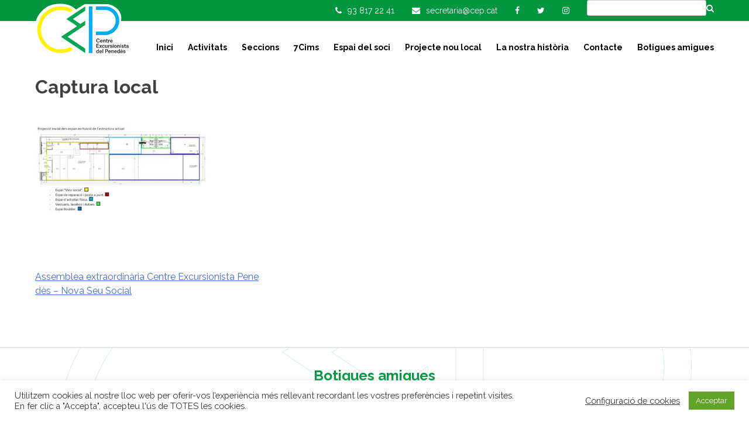

--- FILE ---
content_type: text/html; charset=UTF-8
request_url: https://cep.cat/activities/assemblea-extraordinaria-centre-excursionista-penedes-nova-seu-social/captura-local/
body_size: 15404
content:
<!DOCTYPE html>
<html lang="ca">

<head>
  <meta charset="UTF-8">
  <meta name="viewport" content="width=device-width, initial-scale=1">
  <link rel="profile" href="https://gmpg.org/xfn/11">
  <link rel="stylesheet" href="https://cep.cat/wp-content/themes/cep/fonts/font-awesome.css">
  <link href="https://cep.cat/wp-content/themes/cep/js/responsive-calendar/responsive-calendar.css"
    rel="stylesheet">
  <link rel="preconnect" href="https://fonts.googleapis.com">
  <link rel="preconnect" href="https://fonts.gstatic.com" crossorigin>
  <link
    href="https://fonts.googleapis.com/css2?family=Raleway:ital,wght@0,300;0,400;0,700;1,300;1,400;1,700&display=swap"
    rel="stylesheet">
  <!-- Leaflet CSS -->
  <link rel="stylesheet" href="https://unpkg.com/leaflet/dist/leaflet.css" />


  <link href="https://cep.cat/wp-content/themes/cep/js/slick/slick.css" rel="stylesheet">
  <script src="//maps.googleapis.com/maps/api/js?key=AIzaSyAEydqeu_2IuiVQa_EEy-SrW9xRn3oeKMc"></script>
  <meta name='robots' content='index, follow, max-image-preview:large, max-snippet:-1, max-video-preview:-1' />

	<!-- This site is optimized with the Yoast SEO plugin v26.7 - https://yoast.com/wordpress/plugins/seo/ -->
	<title>Captura local - Centre Excursionista del Penedès</title>
	<link rel="canonical" href="https://cep.cat/activities/assemblea-extraordinaria-centre-excursionista-penedes-nova-seu-social/captura-local/" />
	<meta property="og:locale" content="ca_ES" />
	<meta property="og:type" content="article" />
	<meta property="og:title" content="Captura local - Centre Excursionista del Penedès" />
	<meta property="og:url" content="https://cep.cat/activities/assemblea-extraordinaria-centre-excursionista-penedes-nova-seu-social/captura-local/" />
	<meta property="og:site_name" content="Centre Excursionista del Penedès" />
	<meta property="og:image" content="https://cep.cat/activities/assemblea-extraordinaria-centre-excursionista-penedes-nova-seu-social/captura-local" />
	<meta property="og:image:width" content="1584" />
	<meta property="og:image:height" content="813" />
	<meta property="og:image:type" content="image/jpeg" />
	<meta name="twitter:card" content="summary_large_image" />
	<script type="application/ld+json" class="yoast-schema-graph">{"@context":"https://schema.org","@graph":[{"@type":"WebPage","@id":"https://cep.cat/activities/assemblea-extraordinaria-centre-excursionista-penedes-nova-seu-social/captura-local/","url":"https://cep.cat/activities/assemblea-extraordinaria-centre-excursionista-penedes-nova-seu-social/captura-local/","name":"Captura local - Centre Excursionista del Penedès","isPartOf":{"@id":"https://cep.cat/#website"},"primaryImageOfPage":{"@id":"https://cep.cat/activities/assemblea-extraordinaria-centre-excursionista-penedes-nova-seu-social/captura-local/#primaryimage"},"image":{"@id":"https://cep.cat/activities/assemblea-extraordinaria-centre-excursionista-penedes-nova-seu-social/captura-local/#primaryimage"},"thumbnailUrl":"https://cep.cat/wp-content/uploads/2019/05/Captura-local.jpg","datePublished":"2019-05-30T06:31:38+00:00","breadcrumb":{"@id":"https://cep.cat/activities/assemblea-extraordinaria-centre-excursionista-penedes-nova-seu-social/captura-local/#breadcrumb"},"inLanguage":"ca","potentialAction":[{"@type":"ReadAction","target":["https://cep.cat/activities/assemblea-extraordinaria-centre-excursionista-penedes-nova-seu-social/captura-local/"]}]},{"@type":"ImageObject","inLanguage":"ca","@id":"https://cep.cat/activities/assemblea-extraordinaria-centre-excursionista-penedes-nova-seu-social/captura-local/#primaryimage","url":"https://cep.cat/wp-content/uploads/2019/05/Captura-local.jpg","contentUrl":"https://cep.cat/wp-content/uploads/2019/05/Captura-local.jpg","width":1584,"height":813},{"@type":"BreadcrumbList","@id":"https://cep.cat/activities/assemblea-extraordinaria-centre-excursionista-penedes-nova-seu-social/captura-local/#breadcrumb","itemListElement":[{"@type":"ListItem","position":1,"name":"Inici","item":"https://cep.cat/"},{"@type":"ListItem","position":2,"name":"Assemblea extraordinària Centre Excursionista Penedès – Nova Seu Social","item":"https://cep.cat/activities/assemblea-extraordinaria-centre-excursionista-penedes-nova-seu-social/"},{"@type":"ListItem","position":3,"name":"Captura local"}]},{"@type":"WebSite","@id":"https://cep.cat/#website","url":"https://cep.cat/","name":"Centre Excursionista del Penedès","description":"CEP","potentialAction":[{"@type":"SearchAction","target":{"@type":"EntryPoint","urlTemplate":"https://cep.cat/?s={search_term_string}"},"query-input":{"@type":"PropertyValueSpecification","valueRequired":true,"valueName":"search_term_string"}}],"inLanguage":"ca"}]}</script>
	<!-- / Yoast SEO plugin. -->


<link rel="alternate" type="application/rss+xml" title="Centre Excursionista del Penedès &raquo; Canal d&#039;informació" href="https://cep.cat/feed/" />
<link rel="alternate" type="application/rss+xml" title="Centre Excursionista del Penedès &raquo; Canal dels comentaris" href="https://cep.cat/comments/feed/" />
<link rel="alternate" title="oEmbed (JSON)" type="application/json+oembed" href="https://cep.cat/wp-json/oembed/1.0/embed?url=https%3A%2F%2Fcep.cat%2Factivities%2Fassemblea-extraordinaria-centre-excursionista-penedes-nova-seu-social%2Fcaptura-local%2F" />
<link rel="alternate" title="oEmbed (XML)" type="text/xml+oembed" href="https://cep.cat/wp-json/oembed/1.0/embed?url=https%3A%2F%2Fcep.cat%2Factivities%2Fassemblea-extraordinaria-centre-excursionista-penedes-nova-seu-social%2Fcaptura-local%2F&#038;format=xml" />
<style id='wp-img-auto-sizes-contain-inline-css' type='text/css'>
img:is([sizes=auto i],[sizes^="auto," i]){contain-intrinsic-size:3000px 1500px}
/*# sourceURL=wp-img-auto-sizes-contain-inline-css */
</style>
<link rel='stylesheet' id='sbi_styles-css' href='https://cep.cat/wp-content/plugins/instagram-feed/css/sbi-styles.min.css?ver=6.10.0' type='text/css' media='all' />
<style id='wp-emoji-styles-inline-css' type='text/css'>

	img.wp-smiley, img.emoji {
		display: inline !important;
		border: none !important;
		box-shadow: none !important;
		height: 1em !important;
		width: 1em !important;
		margin: 0 0.07em !important;
		vertical-align: -0.1em !important;
		background: none !important;
		padding: 0 !important;
	}
/*# sourceURL=wp-emoji-styles-inline-css */
</style>
<link rel='stylesheet' id='contact-form-7-css' href='https://cep.cat/wp-content/plugins/contact-form-7/includes/css/styles.css?ver=6.1.4' type='text/css' media='all' />
<link rel='stylesheet' id='cookie-law-info-css' href='https://cep.cat/wp-content/plugins/cookie-law-info/legacy/public/css/cookie-law-info-public.css?ver=3.3.9.1' type='text/css' media='all' />
<link rel='stylesheet' id='cookie-law-info-gdpr-css' href='https://cep.cat/wp-content/plugins/cookie-law-info/legacy/public/css/cookie-law-info-gdpr.css?ver=3.3.9.1' type='text/css' media='all' />
<link rel='stylesheet' id='taxonomy-image-plugin-public-css' href='https://cep.cat/wp-content/plugins/taxonomy-images/css/style.css?ver=0.9.6' type='text/css' media='screen' />
<link rel='stylesheet' id='cep-style-css' href='https://cep.cat/wp-content/themes/cep/css/style.css?ver=20230426' type='text/css' media='all' />
<link rel='stylesheet' id='dashicons-css' href='https://cep.cat/wp-includes/css/dashicons.min.css?ver=6.9' type='text/css' media='all' />
<link rel='stylesheet' id='tablepress-default-css' href='https://cep.cat/wp-content/plugins/tablepress/css/build/default.css?ver=3.2.6' type='text/css' media='all' />
<script type="text/javascript" src="https://cep.cat/wp-includes/js/jquery/jquery.min.js?ver=3.7.1" id="jquery-core-js"></script>
<script type="text/javascript" src="https://cep.cat/wp-includes/js/jquery/jquery-migrate.min.js?ver=3.4.1" id="jquery-migrate-js"></script>
<script type="text/javascript" id="cookie-law-info-js-extra">
/* <![CDATA[ */
var Cli_Data = {"nn_cookie_ids":[],"cookielist":[],"non_necessary_cookies":{"functional":["lang"],"analytics":["_gat_gtag_UA_111293540_1","_gid","_ga"]},"ccpaEnabled":"","ccpaRegionBased":"","ccpaBarEnabled":"","strictlyEnabled":["necessary","obligatoire"],"ccpaType":"gdpr","js_blocking":"1","custom_integration":"","triggerDomRefresh":"","secure_cookies":""};
var cli_cookiebar_settings = {"animate_speed_hide":"500","animate_speed_show":"500","background":"#FFF","border":"#b1a6a6c2","border_on":"","button_1_button_colour":"#61a229","button_1_button_hover":"#4e8221","button_1_link_colour":"#fff","button_1_as_button":"1","button_1_new_win":"","button_2_button_colour":"#333","button_2_button_hover":"#292929","button_2_link_colour":"#444","button_2_as_button":"","button_2_hidebar":"","button_3_button_colour":"#3566bb","button_3_button_hover":"#2a5296","button_3_link_colour":"#fff","button_3_as_button":"1","button_3_new_win":"","button_4_button_colour":"#000","button_4_button_hover":"#000000","button_4_link_colour":"#333333","button_4_as_button":"","button_7_button_colour":"#61a229","button_7_button_hover":"#4e8221","button_7_link_colour":"#fff","button_7_as_button":"1","button_7_new_win":"","font_family":"inherit","header_fix":"","notify_animate_hide":"1","notify_animate_show":"","notify_div_id":"#cookie-law-info-bar","notify_position_horizontal":"right","notify_position_vertical":"bottom","scroll_close":"","scroll_close_reload":"","accept_close_reload":"","reject_close_reload":"","showagain_tab":"","showagain_background":"#fff","showagain_border":"#000","showagain_div_id":"#cookie-law-info-again","showagain_x_position":"100px","text":"#333333","show_once_yn":"","show_once":"10000","logging_on":"","as_popup":"","popup_overlay":"1","bar_heading_text":"","cookie_bar_as":"banner","popup_showagain_position":"bottom-right","widget_position":"left"};
var log_object = {"ajax_url":"https://cep.cat/wp-admin/admin-ajax.php"};
//# sourceURL=cookie-law-info-js-extra
/* ]]> */
</script>
<script type="text/javascript" src="https://cep.cat/wp-content/plugins/cookie-law-info/legacy/public/js/cookie-law-info-public.js?ver=3.3.9.1" id="cookie-law-info-js"></script>
<script type="text/javascript" src="https://cep.cat/wp-content/themes/cep/js/scripts.min.js?ver=20230426" id="cep-main-js"></script>
<link rel="https://api.w.org/" href="https://cep.cat/wp-json/" /><link rel="alternate" title="JSON" type="application/json" href="https://cep.cat/wp-json/wp/v2/media/3402" /><link rel="EditURI" type="application/rsd+xml" title="RSD" href="https://cep.cat/xmlrpc.php?rsd" />
<meta name="generator" content="WordPress 6.9" />
<link rel='shortlink' href='https://cep.cat/?p=3402' />
<style type="text/css">.recentcomments a{display:inline !important;padding:0 !important;margin:0 !important;}</style><link rel="icon" href="https://cep.cat/wp-content/uploads/2023/04/cropped-android-icon-192x192-1-32x32.png" sizes="32x32" />
<link rel="icon" href="https://cep.cat/wp-content/uploads/2023/04/cropped-android-icon-192x192-1-192x192.png" sizes="192x192" />
<link rel="apple-touch-icon" href="https://cep.cat/wp-content/uploads/2023/04/cropped-android-icon-192x192-1-180x180.png" />
<meta name="msapplication-TileImage" content="https://cep.cat/wp-content/uploads/2023/04/cropped-android-icon-192x192-1-270x270.png" />
<link rel='stylesheet' id='cookie-law-info-table-css' href='https://cep.cat/wp-content/plugins/cookie-law-info/legacy/public/css/cookie-law-info-table.css?ver=3.3.9.1' type='text/css' media='all' />
<link rel='stylesheet' id='wp-email-subscription-popup-css' href='https://cep.cat/wp-content/plugins/email-subscribe/css/wp-email-subscription-popup.css?ver=1.2.11' type='text/css' media='all' />
<link rel='stylesheet' id='subscribe-popup-css' href='https://cep.cat/wp-content/plugins/email-subscribe/css/subscribe-popup.css?ver=1.2.11' type='text/css' media='all' />
</head>

<body data-rsssl=1 class="attachment wp-singular attachment-template-default single single-attachment postid-3402 attachmentid-3402 attachment-jpeg wp-theme-cep group-blog">
  <div id="page" class="site">
    <a class="skip-link screen-reader-text" href="#content">Skip to content</a>

    <header id="masthead" class="site-header" role="banner">

      <div class="top-bar">
        <div class="wrapper">
          <ul class="top-bar-links">
            <li><i class="fa fa-phone" aria-hidden="true"></i><span class="top-phone">93 817 22 41</span></li>
            <li><a href="mailto:secretaria@cep.cat"><i class="fa fa-envelope"
                  aria-hidden="true"></i></a><span class="top-email">secretaria@cep.cat</span>
            </li>
            <li><a href="https://ca-es.facebook.com/centreexcursionistadelpenedes/" target="_blank"><i
                  class="fa fa-facebook" aria-hidden="true"></i></a></li>
            <li><a href="https://twitter.com/cep_penedes" target="_blank"><i class="fa fa-twitter"
                  aria-hidden="true"></i></a></li>
            <li><a href="https://www.instagram.com/cep_penedes" target="_blank"><i class="fa fa-instagram"
                  aria-hidden="true"></i></a></li>
            <li>
              <form class="search-form" method="get" id="searchform" action="https://cep.cat/">
                <input type="text" value="" name="s" id="s" />
                <input type="hidden" name="search-type" value="global" />
                <i class="fa fa-search" aria-hidden="true"></i>
              </form>
            </li>
          </ul>
        </div>
      </div>

      <div class="main-header">
        <div class="wrapper">
          <div class="site-branding">
            <h1 class="site-title"><a href="https://cep.cat/" rel="home"><img
                  src="https://cep.cat/wp-content/themes/cep/img/logo-cep-h-2023.svg"
                  alt="Centre Excursionista del Penedès" class="header-brand"></a></h1>
          </div><!-- site branding -->

          
          <div class="toggle-btn hidden-desktop">
            <i id="movMenu" class="fa fa-bars" aria-hidden="true"></i>
          </div>
          <nav id="site-navigation" class="main-navigation" role="navigation">
            <!--<button class="menu-toggle" aria-controls="primary-menu" aria-expanded="false">Primary Menu</button>-->
            <div class="menu-menu-1-container"><ul id="primary-menu" class="menu nav-menu"><li id="menu-item-14" class="menu-item menu-item-type-post_type menu-item-object-page menu-item-home menu-item-14"><a href="https://cep.cat/">Inici</a></li>
<li id="menu-item-33" class="menu-item menu-item-type-post_type menu-item-object-page menu-item-has-children menu-item-33"><a href="https://cep.cat/activitats/">Activitats</a>
<ul class="sub-menu">
	<li id="menu-item-6598" class="menu-item menu-item-type-post_type menu-item-object-page menu-item-6598"><a href="https://cep.cat/classificacio-repte-olla-joncosa-montmell/">Classificació repte Olla de la Joncosa del Montmell</a></li>
</ul>
</li>
<li id="menu-item-32" class="menu-item menu-item-type-post_type menu-item-object-page menu-item-has-children menu-item-32"><a href="https://cep.cat/seccions/">Seccions</a>
<ul class="sub-menu">
	<li id="menu-item-4681" class="menu-item menu-item-type-post_type menu-item-object-page menu-item-4681"><a href="https://cep.cat/apadrina-una-barraca/">Apadrina una barraca</a></li>
</ul>
</li>
<li id="menu-item-151" class="menu-item menu-item-type-post_type menu-item-object-page menu-item-has-children menu-item-151"><a href="https://cep.cat/7-cims/">7Cims</a>
<ul class="sub-menu">
	<li id="menu-item-5389" class="menu-item menu-item-type-post_type menu-item-object-page menu-item-5389"><a href="https://cep.cat/7-cims-2024/">7 cims 2024</a></li>
	<li id="menu-item-5872" class="menu-item menu-item-type-post_type menu-item-object-page menu-item-5872"><a href="https://cep.cat/7-cims-2025/">7 cims 2025</a></li>
	<li id="menu-item-6593" class="menu-item menu-item-type-post_type menu-item-object-page menu-item-6593"><a href="https://cep.cat/7-cims-2026/">7 cims 2026</a></li>
</ul>
</li>
<li id="menu-item-31" class="menu-item menu-item-type-post_type menu-item-object-page menu-item-31"><a href="https://cep.cat/espai-del-soci/">Espai del soci</a></li>
<li id="menu-item-2280" class="menu-item menu-item-type-post_type menu-item-object-page menu-item-2280"><a href="https://cep.cat/?page_id=2247">Projecte nou local</a></li>
<li id="menu-item-30" class="menu-item menu-item-type-post_type menu-item-object-page menu-item-30"><a href="https://cep.cat/la-nostra-historia/">La nostra història</a></li>
<li id="menu-item-29" class="menu-item menu-item-type-post_type menu-item-object-page menu-item-29"><a href="https://cep.cat/contacte/">Contacte</a></li>
<li id="menu-item-28" class="menu-item menu-item-type-post_type menu-item-object-page menu-item-28"><a href="https://cep.cat/botigues-amigues/">Botigues amigues</a></li>
</ul></div>          </nav><!-- #site-navigation -->
        </div>
      </div>

    </header><!-- #masthead -->

    <div id="content" class="site-content">
      <div class="side-overlay"></div>
      <a href="javascript:void(0)" id="closeSidebar" class=""><i class="fa fa-times" aria-hidden="true"></i></a>
	<div id="primary" class="content-area">
		<main id="main" class="site-main" role="main">

		
<article id="post-3402" class="post-3402 attachment type-attachment status-inherit hentry category-sin-categoria">
	<header class="entry-header">
		<h1 class="entry-title">Captura local</h1>	</header><!-- .entry-header -->

	<div class="entry-content">
		<p class="attachment"><a href='https://cep.cat/wp-content/uploads/2019/05/Captura-local.jpg'><img decoding="async" width="300" height="154" src="https://cep.cat/wp-content/uploads/2019/05/Captura-local-300x154.jpg" class="attachment-medium size-medium" alt="" srcset="https://cep.cat/wp-content/uploads/2019/05/Captura-local-300x154.jpg 300w, https://cep.cat/wp-content/uploads/2019/05/Captura-local-768x394.jpg 768w, https://cep.cat/wp-content/uploads/2019/05/Captura-local-1024x526.jpg 1024w, https://cep.cat/wp-content/uploads/2019/05/Captura-local.jpg 1584w" sizes="(max-width: 300px) 100vw, 300px" /></a></p>
	</div><!-- .entry-content -->

	<footer class="entry-footer">
			</footer><!-- .entry-footer -->
</article><!-- #post-## -->

	<nav class="navigation post-navigation" aria-label="Entrades">
		<h2 class="screen-reader-text">Navegació d&#039;entrades</h2>
		<div class="nav-links"><div class="nav-previous"><a href="https://cep.cat/activities/assemblea-extraordinaria-centre-excursionista-penedes-nova-seu-social/" rel="prev">Assemblea extraordinària Centre Excursionista Penedès – Nova Seu Social</a></div></div>
	</nav>
		</main><!-- #main -->
	</div><!-- #primary -->

<!--
<aside id="secondary" class="widget-area" role="complementary">
	<section id="search-2" class="widget widget_search"><form role="search" method="get" class="search-form" action="https://cep.cat/">
				<label>
					<span class="screen-reader-text">Cerca:</span>
					<input type="search" class="search-field" placeholder="Cerca &hellip;" value="" name="s" />
				</label>
				<input type="submit" class="search-submit" value="Cerca" />
			</form></section>
		<section id="recent-posts-2" class="widget widget_recent_entries">
		<h2 class="widget-title">Entrades recents</h2>
		<ul>
											<li>
					<a href="https://cep.cat/2025/11/12/adeu-a-antoni-poyo-primer-president-del-cep-i-referent-puntal-de-lespeleologia-catalana/">Adeu a Antoni Poyo, primer president del CEP i referent puntal de l’espeleologia catalana</a>
									</li>
											<li>
					<a href="https://cep.cat/2025/09/29/lolla-de-la-joncosa-ja-compta-amb-plaques-identificatives-als-cims/">L’Olla de la Joncosa ja compta amb plaques identificatives als cims</a>
									</li>
											<li>
					<a href="https://cep.cat/2025/09/05/nou-horari-de-secretaria/">Nou horari de secretaria!</a>
									</li>
											<li>
					<a href="https://cep.cat/2025/09/05/cursos-a-la-seu-social-inici-al-setembre-2025/">Cursos a la Seu Social inici al Setembre 2025</a>
									</li>
											<li>
					<a href="https://cep.cat/2025/06/02/avui-el-cep-fa-50-anys-per-molts-anys-fotografies-acte-institucional/">AVUI EL CEP FA 50 ANYS! PER MOLTS ANYS! + FOTOGRAFIES ACTE INSTITUCIONAL</a>
									</li>
					</ul>

		</section><section id="recent-comments-2" class="widget widget_recent_comments"><h2 class="widget-title">Comentaris recents</h2><ul id="recentcomments"><li class="recentcomments"><span class="comment-author-link"><a href="https://tizanidine01.com" class="url" rel="ugc external nofollow">tizanidine hcl what is it used for</a></span> en <a href="https://cep.cat/2016/11/16/obertes-les-inscripcions-de-les-estades-hivernals-de-la-feec/#comment-475">Obertes les inscripcions de les Estades Hivernals de la FEEC</a></li><li class="recentcomments"><span class="comment-author-link"><a href="https://zanaflex365.com" class="url" rel="ugc external nofollow">can you take ambien with zanaflex</a></span> en <a href="https://cep.cat/2023/06/30/cursos-a-la-seu-social-inici-al-setembre/#comment-474">Cursos a la Seu Social inici al Setembre</a></li><li class="recentcomments"><span class="comment-author-link"><a href="https://artane7y7.com" class="url" rel="ugc external nofollow">artane heating</a></span> en <a href="https://cep.cat/2016/11/16/obertes-les-inscripcions-de-les-estades-hivernals-de-la-feec/#comment-473">Obertes les inscripcions de les Estades Hivernals de la FEEC</a></li><li class="recentcomments"><span class="comment-author-link"><a href="https://cyproheptadine24w.com" class="url" rel="ugc external nofollow">cyproheptadine headache</a></span> en <a href="https://cep.cat/2016/11/16/obertes-les-inscripcions-de-les-estades-hivernals-de-la-feec/#comment-472">Obertes les inscripcions de les Estades Hivernals de la FEEC</a></li><li class="recentcomments"><span class="comment-author-link"><a href="https://toradol888.com" class="url" rel="ugc external nofollow">how to buy toradol pills</a></span> en <a href="https://cep.cat/2016/11/16/obertes-les-inscripcions-de-les-estades-hivernals-de-la-feec/#comment-471">Obertes les inscripcions de les Estades Hivernals de la FEEC</a></li></ul></section><section id="archives-2" class="widget widget_archive"><h2 class="widget-title">Arxius</h2>
			<ul>
					<li><a href='https://cep.cat/2025/11/'>novembre 2025</a></li>
	<li><a href='https://cep.cat/2025/09/'>setembre 2025</a></li>
	<li><a href='https://cep.cat/2025/06/'>juny 2025</a></li>
	<li><a href='https://cep.cat/2025/05/'>maig 2025</a></li>
	<li><a href='https://cep.cat/2025/04/'>abril 2025</a></li>
	<li><a href='https://cep.cat/2025/03/'>març 2025</a></li>
	<li><a href='https://cep.cat/2025/01/'>gener 2025</a></li>
	<li><a href='https://cep.cat/2024/10/'>octubre 2024</a></li>
	<li><a href='https://cep.cat/2024/06/'>juny 2024</a></li>
	<li><a href='https://cep.cat/2024/03/'>març 2024</a></li>
	<li><a href='https://cep.cat/2024/02/'>febrer 2024</a></li>
	<li><a href='https://cep.cat/2023/11/'>novembre 2023</a></li>
	<li><a href='https://cep.cat/2023/06/'>juny 2023</a></li>
	<li><a href='https://cep.cat/2023/05/'>maig 2023</a></li>
	<li><a href='https://cep.cat/2023/04/'>abril 2023</a></li>
	<li><a href='https://cep.cat/2022/12/'>desembre 2022</a></li>
	<li><a href='https://cep.cat/2022/11/'>novembre 2022</a></li>
	<li><a href='https://cep.cat/2022/10/'>octubre 2022</a></li>
	<li><a href='https://cep.cat/2022/09/'>setembre 2022</a></li>
	<li><a href='https://cep.cat/2022/05/'>maig 2022</a></li>
	<li><a href='https://cep.cat/2022/02/'>febrer 2022</a></li>
	<li><a href='https://cep.cat/2022/01/'>gener 2022</a></li>
	<li><a href='https://cep.cat/2021/12/'>desembre 2021</a></li>
	<li><a href='https://cep.cat/2021/10/'>octubre 2021</a></li>
	<li><a href='https://cep.cat/2021/08/'>agost 2021</a></li>
	<li><a href='https://cep.cat/2021/07/'>juliol 2021</a></li>
	<li><a href='https://cep.cat/2021/05/'>maig 2021</a></li>
	<li><a href='https://cep.cat/2021/04/'>abril 2021</a></li>
	<li><a href='https://cep.cat/2021/03/'>març 2021</a></li>
	<li><a href='https://cep.cat/2020/12/'>desembre 2020</a></li>
	<li><a href='https://cep.cat/2020/11/'>novembre 2020</a></li>
	<li><a href='https://cep.cat/2020/10/'>octubre 2020</a></li>
	<li><a href='https://cep.cat/2020/09/'>setembre 2020</a></li>
	<li><a href='https://cep.cat/2020/07/'>juliol 2020</a></li>
	<li><a href='https://cep.cat/2020/06/'>juny 2020</a></li>
	<li><a href='https://cep.cat/2020/04/'>abril 2020</a></li>
	<li><a href='https://cep.cat/2020/03/'>març 2020</a></li>
	<li><a href='https://cep.cat/2020/02/'>febrer 2020</a></li>
	<li><a href='https://cep.cat/2020/01/'>gener 2020</a></li>
	<li><a href='https://cep.cat/2019/12/'>desembre 2019</a></li>
	<li><a href='https://cep.cat/2019/11/'>novembre 2019</a></li>
	<li><a href='https://cep.cat/2019/10/'>octubre 2019</a></li>
	<li><a href='https://cep.cat/2019/09/'>setembre 2019</a></li>
	<li><a href='https://cep.cat/2019/08/'>agost 2019</a></li>
	<li><a href='https://cep.cat/2019/07/'>juliol 2019</a></li>
	<li><a href='https://cep.cat/2019/06/'>juny 2019</a></li>
	<li><a href='https://cep.cat/2019/05/'>maig 2019</a></li>
	<li><a href='https://cep.cat/2019/04/'>abril 2019</a></li>
	<li><a href='https://cep.cat/2019/03/'>març 2019</a></li>
	<li><a href='https://cep.cat/2019/02/'>febrer 2019</a></li>
	<li><a href='https://cep.cat/2019/01/'>gener 2019</a></li>
	<li><a href='https://cep.cat/2018/12/'>desembre 2018</a></li>
	<li><a href='https://cep.cat/2018/11/'>novembre 2018</a></li>
	<li><a href='https://cep.cat/2018/10/'>octubre 2018</a></li>
	<li><a href='https://cep.cat/2018/09/'>setembre 2018</a></li>
	<li><a href='https://cep.cat/2018/08/'>agost 2018</a></li>
	<li><a href='https://cep.cat/2018/07/'>juliol 2018</a></li>
	<li><a href='https://cep.cat/2018/06/'>juny 2018</a></li>
	<li><a href='https://cep.cat/2018/05/'>maig 2018</a></li>
	<li><a href='https://cep.cat/2018/04/'>abril 2018</a></li>
	<li><a href='https://cep.cat/2018/03/'>març 2018</a></li>
	<li><a href='https://cep.cat/2018/02/'>febrer 2018</a></li>
	<li><a href='https://cep.cat/2018/01/'>gener 2018</a></li>
	<li><a href='https://cep.cat/2017/12/'>desembre 2017</a></li>
	<li><a href='https://cep.cat/2017/11/'>novembre 2017</a></li>
	<li><a href='https://cep.cat/2017/10/'>octubre 2017</a></li>
	<li><a href='https://cep.cat/2017/09/'>setembre 2017</a></li>
	<li><a href='https://cep.cat/2017/08/'>agost 2017</a></li>
	<li><a href='https://cep.cat/2017/07/'>juliol 2017</a></li>
	<li><a href='https://cep.cat/2017/06/'>juny 2017</a></li>
	<li><a href='https://cep.cat/2017/05/'>maig 2017</a></li>
	<li><a href='https://cep.cat/2017/04/'>abril 2017</a></li>
	<li><a href='https://cep.cat/2017/03/'>març 2017</a></li>
	<li><a href='https://cep.cat/2017/02/'>febrer 2017</a></li>
	<li><a href='https://cep.cat/2017/01/'>gener 2017</a></li>
	<li><a href='https://cep.cat/2016/12/'>desembre 2016</a></li>
	<li><a href='https://cep.cat/2016/11/'>novembre 2016</a></li>
	<li><a href='https://cep.cat/2016/10/'>octubre 2016</a></li>
	<li><a href='https://cep.cat/2016/09/'>setembre 2016</a></li>
	<li><a href='https://cep.cat/2016/08/'>agost 2016</a></li>
	<li><a href='https://cep.cat/2016/07/'>juliol 2016</a></li>
	<li><a href='https://cep.cat/2016/06/'>juny 2016</a></li>
	<li><a href='https://cep.cat/2016/05/'>maig 2016</a></li>
	<li><a href='https://cep.cat/2016/04/'>abril 2016</a></li>
	<li><a href='https://cep.cat/2016/03/'>març 2016</a></li>
			</ul>

			</section><section id="categories-2" class="widget widget_categories"><h2 class="widget-title">Categories</h2>
			<ul>
					<li class="cat-item cat-item-62"><a href="https://cep.cat/category/7-cims-2018/">7 Cims 2018</a>
</li>
	<li class="cat-item cat-item-36"><a href="https://cep.cat/category/7cims/">7cims</a>
</li>
	<li class="cat-item cat-item-121"><a href="https://cep.cat/category/alta-muntanya/">alta-muntanya</a>
</li>
	<li class="cat-item cat-item-74"><a href="https://cep.cat/category/biblioteca/">biblioteca</a>
</li>
	<li class="cat-item cat-item-76"><a href="https://cep.cat/category/bicicleta/">bicicleta</a>
</li>
	<li class="cat-item cat-item-127"><a href="https://cep.cat/category/caminades-esportives/">caminades-esportives</a>
</li>
	<li class="cat-item cat-item-65"><a href="https://cep.cat/category/cims-i-travesses/">Cims i travesses</a>
</li>
	<li class="cat-item cat-item-73"><a href="https://cep.cat/category/coral/">coral</a>
</li>
	<li class="cat-item cat-item-69"><a href="https://cep.cat/category/curses-de-muntanya/">curses-de-muntanya</a>
</li>
	<li class="cat-item cat-item-94"><a href="https://cep.cat/category/dona-alpina-penedesenca/">Dona Alpina Penedesenca</a>
</li>
	<li class="cat-item cat-item-89"><a href="https://cep.cat/category/esqui-de-muntanya/">Esquí de muntanya</a>
</li>
	<li class="cat-item cat-item-66"><a href="https://cep.cat/category/excursionisme/">excursionisme</a>
</li>
	<li class="cat-item cat-item-120"><a href="https://cep.cat/category/papiol-extrem/">Papiol Extrem</a>
</li>
	<li class="cat-item cat-item-113"><a href="https://cep.cat/category/pedra-seca/">pedra-seca</a>
</li>
	<li class="cat-item cat-item-64"><a href="https://cep.cat/category/pedraseca/">Pedraseca</a>
</li>
	<li class="cat-item cat-item-124"><a href="https://cep.cat/category/penedes-verd/">penedes-verd</a>
</li>
	<li class="cat-item cat-item-63"><a href="https://cep.cat/category/projecte-nou-local/">Projecte nou local</a>
</li>
	<li class="cat-item cat-item-115"><a href="https://cep.cat/category/seccio-jove/">seccio-jove</a>
</li>
	<li class="cat-item cat-item-1"><a href="https://cep.cat/category/sin-categoria/">Sin categoría</a>
</li>
			</ul>

			</section><section id="meta-2" class="widget widget_meta"><h2 class="widget-title">Meta</h2>
		<ul>
						<li><a rel="nofollow" href="https://cep.cat/wp-login.php">Entra</a></li>
			<li><a href="https://cep.cat/feed/">Canal de les entrades</a></li>
			<li><a href="https://cep.cat/comments/feed/">Canal dels comentaris</a></li>

			<li><a href="https://wordpress.org/">WordPress.org (en anglès)</a></li>
		</ul>

		</section></aside>
-->

    </div><!-- #content -->
  <div class="botigues-amigues">
    <div class="wrapper">
    <h2>Botigues amigues</h2>
    <p>Interessants descomptes per als nostres Socis/es.</p>
    <ul class="slick-botigues">
                                                              <li>
                  <a href="https://www.cpnl.cat/xarxa/cnlaltpenedes/"  target="_blank" title="CNL de l&#8217;Alt Penedès">
                    <img width="120" height="120" src="https://cep.cat/wp-content/uploads/2019/03/logo_cpnl_facebook.gif" class="attachment-post-thumbnail size-post-thumbnail wp-post-image" alt="" decoding="async" loading="lazy" />                  </a>
                  </li>
                                                              <li>
                  <a href="http://opticaroigvilafranca.com/"  target="_blank" title="Òptica Roig">
                    <img width="120" height="120" src="https://cep.cat/wp-content/uploads/2017/06/optica-roig.jpg" class="attachment-post-thumbnail size-post-thumbnail wp-post-image" alt="" decoding="async" loading="lazy" />                  </a>
                  </li>
                                                              <li>
                  <a href="http://miostaf.com/"  target="_blank" title="Miostaf">
                    <img width="120" height="120" src="https://cep.cat/wp-content/uploads/2017/06/midstaf.jpg" class="attachment-post-thumbnail size-post-thumbnail wp-post-image" alt="" decoding="async" loading="lazy" />                  </a>
                  </li>
                                                              <li>
                  <a href="https://www.facebook.com/labalancavilafranca/"  target="_blank" title="La Balança">
                    <img width="120" height="120" src="https://cep.cat/wp-content/uploads/2017/06/la-balansa.jpg" class="attachment-post-thumbnail size-post-thumbnail wp-post-image" alt="" decoding="async" loading="lazy" />                  </a>
                  </li>
                                                              <li>
                  <a href="http://www.intersport.es/tiendas/vilafranca-del-penedes--intersport-olaria-s10171"  target="_blank" title="InterSport">
                    <img width="120" height="120" src="https://cep.cat/wp-content/uploads/2017/06/inter-sport.jpg" class="attachment-post-thumbnail size-post-thumbnail wp-post-image" alt="" decoding="async" loading="lazy" />                  </a>
                  </li>
                                                              <li>
                  <a href="https://www.fisioterapiaelcentre.cat/"  target="_blank" title="Fisioteràpia">
                    <img width="120" height="120" src="https://cep.cat/wp-content/uploads/2017/06/fisoterapia.jpg" class="attachment-post-thumbnail size-post-thumbnail wp-post-image" alt="" decoding="async" loading="lazy" />                  </a>
                  </li>
                                                              <li>
                  <a href="http://www.eds.cat/"  target="_blank" title="Espai d&#8217;esport">
                    <img width="120" height="120" src="https://cep.cat/wp-content/uploads/2017/06/espai-desport.jpg" class="attachment-post-thumbnail size-post-thumbnail wp-post-image" alt="" decoding="async" loading="lazy" />                  </a>
                  </li>
                                                              <li>
                  <a href="http://ciclescatalunya.cat/"  target="_blank" title="Cicles Catalunya">
                    <img width="120" height="120" src="https://cep.cat/wp-content/uploads/2017/06/cicles-catalunya.jpg" class="attachment-post-thumbnail size-post-thumbnail wp-post-image" alt="" decoding="async" loading="lazy" />                  </a>
                  </li>
                                                              <li>
                  <a href="https://www.cavilafranca.com/"  target="_blank" title="Cav">
                    <img width="120" height="120" src="https://cep.cat/wp-content/uploads/2017/06/cav.jpg" class="attachment-post-thumbnail size-post-thumbnail wp-post-image" alt="" decoding="async" loading="lazy" />                  </a>
                  </li>
                                                              <li>
                  <a href="https://www.facebook.com/casalsnens/"  target="_blank" title="Casals Nens">
                    <img width="120" height="120" src="https://cep.cat/wp-content/uploads/2017/06/casals-nens.jpg" class="attachment-post-thumbnail size-post-thumbnail wp-post-image" alt="" decoding="async" loading="lazy" />                  </a>
                  </li>
                                                              <li>
                  <a href="https://www.facebook.com/casalsnens/"  target="_blank" title="Casals">
                    <img width="120" height="120" src="https://cep.cat/wp-content/uploads/2017/06/casals.jpg" class="attachment-post-thumbnail size-post-thumbnail wp-post-image" alt="" decoding="async" loading="lazy" />                  </a>
                  </li>
                                                              <li>
                  <a href="http://www.doctoralia.es/medico/descalzi+farreres+adolf-10373494"  target="_blank" title="Dr. Adolf Descalzi">
                    <img width="120" height="120" src="https://cep.cat/wp-content/uploads/2017/03/adolf-descalzi.jpg" class="attachment-post-thumbnail size-post-thumbnail wp-post-image" alt="" decoding="async" loading="lazy" />                  </a>
                  </li>
                                          </ul>
      <button class="botiga-prev"></button>
      <button class="botiga-next"></button>
    </div>
  </div>
        <footer id="colophon" class="site-footer" role="contentinfo">
    <div class="wrapper">
      <div class="info">
        <h2>2003 - 2026 © Centre Excursionista Penedès</h2>
        <address>Pere el Gran, 18 - Vilafranca del Penedès</address>
        <p class="phone">93 817 22 41</p>
        <a class="mail" href="mailto:secretaria@cep.cat">secretaria@cep.cat</a>
      </div>
      <div class="enllasos">
        <h2>Enllaços d'interès</h2>
        <a href="#" class="link">FEEC - Federació d'Entitats Excursionistes de Catalunya</a>
        <a href="#" class="link">Ajuntament de Vilafranca del Penedès</a>
      </div>
      <div class="social">
        <h2>Segueix-nos</h2>
        <a href="https://ca-es.facebook.com/centreexcursionistadelpenedes/" class="link"><i class="fa fa-facebook-square" aria-hidden="true"></i> Facebook</a>
        <a href="https://twitter.com/cep_penedes" class="link"><i class="fa fa-twitter" aria-hidden="true"></i> Twitter</a>
        <a href="https://www.instagram.com/cep_penedes" class="link"><i class="fa fa-instagram" aria-hidden="true"></i> Instagram</a>
      </div>
    </div>
    </footer><!-- #colophon -->
</div><!-- #page -->
<script type="speculationrules">
{"prefetch":[{"source":"document","where":{"and":[{"href_matches":"/*"},{"not":{"href_matches":["/wp-*.php","/wp-admin/*","/wp-content/uploads/*","/wp-content/*","/wp-content/plugins/*","/wp-content/themes/cep/*","/*\\?(.+)"]}},{"not":{"selector_matches":"a[rel~=\"nofollow\"]"}},{"not":{"selector_matches":".no-prefetch, .no-prefetch a"}}]},"eagerness":"conservative"}]}
</script>
<!--googleoff: all--><div id="cookie-law-info-bar" data-nosnippet="true"><span><div class="cli-bar-container cli-style-v2"><div class="cli-bar-message">Utilitzem cookies al nostre lloc web per oferir-vos l’experiència més rellevant recordant les vostres preferències i repetint visites. En fer clic a "Accepta", accepteu l'ús de TOTES les cookies.</div><div class="cli-bar-btn_container"><a role='button' class="cli_settings_button" style="margin:0px 10px 0px 5px">Configuració de cookies</a><a role='button' data-cli_action="accept" id="cookie_action_close_header" class="medium cli-plugin-button cli-plugin-main-button cookie_action_close_header cli_action_button wt-cli-accept-btn" style="display:inline-block">Acceptar</a></div></div></span></div><div id="cookie-law-info-again" style="display:none" data-nosnippet="true"><span id="cookie_hdr_showagain">Manage consent</span></div><div class="cli-modal" data-nosnippet="true" id="cliSettingsPopup" tabindex="-1" role="dialog" aria-labelledby="cliSettingsPopup" aria-hidden="true">
  <div class="cli-modal-dialog" role="document">
	<div class="cli-modal-content cli-bar-popup">
		  <button type="button" class="cli-modal-close" id="cliModalClose">
			<svg class="" viewBox="0 0 24 24"><path d="M19 6.41l-1.41-1.41-5.59 5.59-5.59-5.59-1.41 1.41 5.59 5.59-5.59 5.59 1.41 1.41 5.59-5.59 5.59 5.59 1.41-1.41-5.59-5.59z"></path><path d="M0 0h24v24h-24z" fill="none"></path></svg>
			<span class="wt-cli-sr-only">Tanca</span>
		  </button>
		  <div class="cli-modal-body">
			<div class="cli-container-fluid cli-tab-container">
	<div class="cli-row">
		<div class="cli-col-12 cli-align-items-stretch cli-px-0">
			<div class="cli-privacy-overview">
				<h4>Descripció general de privadesa</h4>				<div class="cli-privacy-content">
					<div class="cli-privacy-content-text">Aquest lloc web utilitza cookies per millorar la vostra experiència mentre navegueu pel lloc web. D’aquestes, les cookies que es classifiquen com a necessàries s’emmagatzemen al vostre navegador, ja que són essencials per al funcionament de les funcionalitats bàsiques del lloc web. També fem servir cookies de tercers que ens ajuden a analitzar i entendre com utilitzeu aquest lloc web. Aquestes cookies s’emmagatzemaran al vostre navegador només amb el vostre consentiment. També teniu l’opció de desactivar aquestes cookies. Però desactivar algunes d’aquestes cookies pot afectar la vostra experiència de navegació.</div>
				</div>
				<a class="cli-privacy-readmore" aria-label="Mostra'n més" role="button" data-readmore-text="Mostra'n més" data-readless-text="Mostra'n menys"></a>			</div>
		</div>
		<div class="cli-col-12 cli-align-items-stretch cli-px-0 cli-tab-section-container">
												<div class="cli-tab-section">
						<div class="cli-tab-header">
							<a role="button" tabindex="0" class="cli-nav-link cli-settings-mobile" data-target="necessary" data-toggle="cli-toggle-tab">
								Necessaries							</a>
															<div class="wt-cli-necessary-checkbox">
									<input type="checkbox" class="cli-user-preference-checkbox"  id="wt-cli-checkbox-necessary" data-id="checkbox-necessary" checked="checked"  />
									<label class="form-check-label" for="wt-cli-checkbox-necessary">Necessaries</label>
								</div>
								<span class="cli-necessary-caption">Sempre activat</span>
													</div>
						<div class="cli-tab-content">
							<div class="cli-tab-pane cli-fade" data-id="necessary">
								<div class="wt-cli-cookie-description">
									Les cookies necessàries són absolutament essencials perquè el lloc web funcioni correctament. Aquestes cookies garanteixen funcionalitats bàsiques i funcions de seguretat del lloc web, de forma anònima.
<table class="cookielawinfo-row-cat-table cookielawinfo-winter"><thead><tr><th class="cookielawinfo-column-1">Galeta</th><th class="cookielawinfo-column-3">Durada</th><th class="cookielawinfo-column-4">Descripció</th></tr></thead><tbody><tr class="cookielawinfo-row"><td class="cookielawinfo-column-1">__cfduid</td><td class="cookielawinfo-column-3">1 mes</td><td class="cookielawinfo-column-4">La cookie l’utilitzen serveis de cdn com CloudFlare per identificar els clients individuals darrere d’una adreça IP compartida i aplicar la configuració de seguretat per client. No es correspon amb cap identificador d’usuari a l’aplicació web i no emmagatzema cap informació d’identificació personal.</td></tr><tr class="cookielawinfo-row"><td class="cookielawinfo-column-1">cookielawinfo-checbox-analytics</td><td class="cookielawinfo-column-3">11 mesos</td><td class="cookielawinfo-column-4">Aquesta cookie la defineix el complement de consentiment de cookies de GDPR. La cookie s’utilitza per emmagatzemar el consentiment de l’usuari per a les cookies de la categoria “Analytics”.</td></tr><tr class="cookielawinfo-row"><td class="cookielawinfo-column-1">cookielawinfo-checbox-functional</td><td class="cookielawinfo-column-3">11 mesos</td><td class="cookielawinfo-column-4">La cookie s’estableix mitjançant el consentiment de cookies del GDPR per registrar el consentiment de l’usuari per a les cookies de la categoria "Funcionals".</td></tr><tr class="cookielawinfo-row"><td class="cookielawinfo-column-1">cookielawinfo-checbox-others</td><td class="cookielawinfo-column-3">11 mesos</td><td class="cookielawinfo-column-4">Aquesta cookie la defineix el complement de consentiment de cookies de GDPR. La cookie s'utilitza per emmagatzemar el consentiment de l'usuari per a les cookies de la categoria "Altres.</td></tr><tr class="cookielawinfo-row"><td class="cookielawinfo-column-1">cookielawinfo-checkbox-necessary</td><td class="cookielawinfo-column-3">11 mesos</td><td class="cookielawinfo-column-4">Aquesta cookie la defineix el complement de consentiment de cookies de GDPR. Les cookies s’utilitzen per emmagatzemar el consentiment de l’usuari per a les cookies de la categoria “Necessàries”.</td></tr><tr class="cookielawinfo-row"><td class="cookielawinfo-column-1">cookielawinfo-checkbox-performance</td><td class="cookielawinfo-column-3">11 mesos</td><td class="cookielawinfo-column-4">Aquesta cookie la defineix el complement de consentiment de cookies de GDPR. La cookie s'utilitza per emmagatzemar el consentiment de l'usuari per a les cookies de la categoria "Rendiment".</td></tr><tr class="cookielawinfo-row"><td class="cookielawinfo-column-1">viewed_cookie_policy</td><td class="cookielawinfo-column-3">11 mesos</td><td class="cookielawinfo-column-4">La cookie la defineix el complement de consentiment de cookies de GDPR i s’utilitza per emmagatzemar si l’usuari ha consentit o no l’ús de cookies. No emmagatzema cap dada personal.</td></tr></tbody></table>								</div>
							</div>
						</div>
					</div>
																	<div class="cli-tab-section">
						<div class="cli-tab-header">
							<a role="button" tabindex="0" class="cli-nav-link cli-settings-mobile" data-target="functional" data-toggle="cli-toggle-tab">
								Funcional							</a>
															<div class="cli-switch">
									<input type="checkbox" id="wt-cli-checkbox-functional" class="cli-user-preference-checkbox"  data-id="checkbox-functional" />
									<label for="wt-cli-checkbox-functional" class="cli-slider" data-cli-enable="Habilitat" data-cli-disable="Desactivat"><span class="wt-cli-sr-only">Funcional</span></label>
								</div>
													</div>
						<div class="cli-tab-content">
							<div class="cli-tab-pane cli-fade" data-id="functional">
								<div class="wt-cli-cookie-description">
									Les galetes funcionals ajuden a realitzar determinades funcionalitats, com ara compartir el contingut del lloc web a les plataformes de xarxes socials, recopilar comentaris i altres funcions de tercers.
<table class="cookielawinfo-row-cat-table cookielawinfo-winter"><thead><tr><th class="cookielawinfo-column-1">Galeta</th><th class="cookielawinfo-column-3">Durada</th><th class="cookielawinfo-column-4">Descripció</th></tr></thead><tbody><tr class="cookielawinfo-row"><td class="cookielawinfo-column-1">lang</td><td class="cookielawinfo-column-3"></td><td class="cookielawinfo-column-4">Aquesta cookie s'utilitza per emmagatzemar les preferències d'idioma d'un usuari per publicar contingut en aquest idioma emmagatzemat la propera vegada que l'usuari visiti el lloc web.</td></tr></tbody></table>								</div>
							</div>
						</div>
					</div>
																	<div class="cli-tab-section">
						<div class="cli-tab-header">
							<a role="button" tabindex="0" class="cli-nav-link cli-settings-mobile" data-target="performance" data-toggle="cli-toggle-tab">
								Rendiment							</a>
															<div class="cli-switch">
									<input type="checkbox" id="wt-cli-checkbox-performance" class="cli-user-preference-checkbox"  data-id="checkbox-performance" />
									<label for="wt-cli-checkbox-performance" class="cli-slider" data-cli-enable="Habilitat" data-cli-disable="Desactivat"><span class="wt-cli-sr-only">Rendiment</span></label>
								</div>
													</div>
						<div class="cli-tab-content">
							<div class="cli-tab-pane cli-fade" data-id="performance">
								<div class="wt-cli-cookie-description">
									Les galetes de rendiment s’utilitzen per comprendre i analitzar els índexs de rendiment clau del lloc web que ajuden a oferir una millor experiència d’usuari als visitants.
								</div>
							</div>
						</div>
					</div>
																	<div class="cli-tab-section">
						<div class="cli-tab-header">
							<a role="button" tabindex="0" class="cli-nav-link cli-settings-mobile" data-target="analytics" data-toggle="cli-toggle-tab">
								Analítica							</a>
															<div class="cli-switch">
									<input type="checkbox" id="wt-cli-checkbox-analytics" class="cli-user-preference-checkbox"  data-id="checkbox-analytics" />
									<label for="wt-cli-checkbox-analytics" class="cli-slider" data-cli-enable="Habilitat" data-cli-disable="Desactivat"><span class="wt-cli-sr-only">Analítica</span></label>
								</div>
													</div>
						<div class="cli-tab-content">
							<div class="cli-tab-pane cli-fade" data-id="analytics">
								<div class="wt-cli-cookie-description">
									Les cookies analítiques s’utilitzen per entendre com els visitants interactuen amb el lloc web. Aquestes cookies ajuden a proporcionar informació sobre mètriques, el nombre de visitants, el percentatge de rebots, la font de trànsit, etc.
<table class="cookielawinfo-row-cat-table cookielawinfo-winter"><thead><tr><th class="cookielawinfo-column-1">Galeta</th><th class="cookielawinfo-column-3">Durada</th><th class="cookielawinfo-column-4">Descripció</th></tr></thead><tbody><tr class="cookielawinfo-row"><td class="cookielawinfo-column-1">_ga</td><td class="cookielawinfo-column-3">2 anys</td><td class="cookielawinfo-column-4">Aquesta cookie l’instal·la Google Analytics. La cookie s’utilitza per calcular les dades de visitants, sessions, campanyes i fer un seguiment de l’ús del lloc per a l’informe d’anàlisi del lloc. Les cookies emmagatzemen informació de forma anònima i assignen un número generat aleatòriament per identificar visitants únics.</td></tr><tr class="cookielawinfo-row"><td class="cookielawinfo-column-1">_gat_gtag_UA_111293540_1</td><td class="cookielawinfo-column-3">1 minut</td><td class="cookielawinfo-column-4">Aquesta cookie la defineix Google i s’utilitza per distingir els usuaris.</td></tr><tr class="cookielawinfo-row"><td class="cookielawinfo-column-1">_gid</td><td class="cookielawinfo-column-3">1 dia</td><td class="cookielawinfo-column-4">Aquesta cookie l’instal·la Google Analytics. La cookie s’utilitza per emmagatzemar informació sobre com els visitants utilitzen un lloc web i ajuda a crear un informe d’anàlisi de com funciona el lloc web. Les dades recopilades inclouen el nombre de visitants, la font d’on provenen i les pàgines visitades de forma anònima.</td></tr></tbody></table>								</div>
							</div>
						</div>
					</div>
																	<div class="cli-tab-section">
						<div class="cli-tab-header">
							<a role="button" tabindex="0" class="cli-nav-link cli-settings-mobile" data-target="publicitat" data-toggle="cli-toggle-tab">
								Publicitat							</a>
															<div class="cli-switch">
									<input type="checkbox" id="wt-cli-checkbox-publicitat" class="cli-user-preference-checkbox"  data-id="checkbox-publicitat" />
									<label for="wt-cli-checkbox-publicitat" class="cli-slider" data-cli-enable="Habilitat" data-cli-disable="Desactivat"><span class="wt-cli-sr-only">Publicitat</span></label>
								</div>
													</div>
						<div class="cli-tab-content">
							<div class="cli-tab-pane cli-fade" data-id="publicitat">
								<div class="wt-cli-cookie-description">
									Les galetes publicitàries s’utilitzen per proporcionar als visitants anuncis i campanyes de màrqueting rellevants. Aquestes cookies fan un seguiment dels visitants a través de llocs web i recopilen informació per proporcionar anuncis personalitzats.
								</div>
							</div>
						</div>
					</div>
																	<div class="cli-tab-section">
						<div class="cli-tab-header">
							<a role="button" tabindex="0" class="cli-nav-link cli-settings-mobile" data-target="others" data-toggle="cli-toggle-tab">
								Altres							</a>
															<div class="cli-switch">
									<input type="checkbox" id="wt-cli-checkbox-others" class="cli-user-preference-checkbox"  data-id="checkbox-others" />
									<label for="wt-cli-checkbox-others" class="cli-slider" data-cli-enable="Habilitat" data-cli-disable="Desactivat"><span class="wt-cli-sr-only">Altres</span></label>
								</div>
													</div>
						<div class="cli-tab-content">
							<div class="cli-tab-pane cli-fade" data-id="others">
								<div class="wt-cli-cookie-description">
									Altres cookies no classificades són aquelles que s’estan analitzant i que encara no s’han classificat en cap categoria.
<table class="cookielawinfo-row-cat-table cookielawinfo-winter"><thead><tr><th class="cookielawinfo-column-1">Galeta</th><th class="cookielawinfo-column-3">Durada</th><th class="cookielawinfo-column-4">Descripció</th></tr></thead><tbody><tr class="cookielawinfo-row"><td class="cookielawinfo-column-1">cookielawinfo-checkbox-publicitat</td><td class="cookielawinfo-column-3">1 any</td><td class="cookielawinfo-column-4">Sense descripció</td></tr></tbody></table>								</div>
							</div>
						</div>
					</div>
										</div>
	</div>
</div>
		  </div>
		  <div class="cli-modal-footer">
			<div class="wt-cli-element cli-container-fluid cli-tab-container">
				<div class="cli-row">
					<div class="cli-col-12 cli-align-items-stretch cli-px-0">
						<div class="cli-tab-footer wt-cli-privacy-overview-actions">
						
															<a id="wt-cli-privacy-save-btn" role="button" tabindex="0" data-cli-action="accept" class="wt-cli-privacy-btn cli_setting_save_button wt-cli-privacy-accept-btn cli-btn">DESA I ACCEPTA</a>
													</div>
						
					</div>
				</div>
			</div>
		</div>
	</div>
  </div>
</div>
<div class="cli-modal-backdrop cli-fade cli-settings-overlay"></div>
<div class="cli-modal-backdrop cli-fade cli-popupbar-overlay"></div>
<!--googleon: all-->        <div class="overlay_i13" id="mainoverlayDiv" ></div> 

        <div class="mydiv" id='formFormEmail' style="display:none" >
            <div class="container_n">

                <form id="newsletter_signup" name="newsletter_signup">


                    <div class="header">
                        <div class="AjaxLoader"><img src="https://cep.cat/wp-content/plugins/email-subscribe/images/AjaxLoader.gif"/>Per favor espera...</div>
                        <div id="myerror_msg" class="myerror_msg"></div>
                        <div id="mysuccess_msg" class="mysuccess_msg"></div>

                        <h3>Subscriu-me al butllet&iacute; mensual</h3>

                        <div class="subheading">Vols subscriure&#039;t al nostre butllet&iacute; mensual? Inscriu-te ara mateix, &eacute;s gratis.</div>

                    </div>

                    <div class="sep"></div>

                    <div class="inputs">

                        <input type="email" class="textfield"  onblur="restoreInput(this, 'Email')" onfocus="return clearInput(this, 'Email');"  value="Email" name="youremail" id="youremail"  />
                        <div style="clear:both"></div>
                        <div class="errorinput"></div>
                                <input type="text" class="textfield" id="yourname" onblur="restoreInput(this, 'Nom')" onfocus="return clearInput(this, 'Nom');"  value="Nom" name="yourname" />
                            <div style="clear:both"></div>
                            <div class="errorinput"></div>
                                <a id="submit_newsletter"  onclick="submit_newsletter();" name="submit_newsletter">SUBSCRIU-ME</a>

                    </div>

                </form>

            </div>      
        </div>                     
        <script type='text/javascript'>

            var htmlpopup = '';

            function clearInput(source, initialValue) {

                if (source.value.toUpperCase() == initialValue.toUpperCase())
                    source.value = '';

                return false;
            }

            function restoreInput(source, initialValue) {
                if (source.value == '')
                    source.value = initialValue;

                return false;
            }




            function submit_newsletter() {

                var emailAdd = jQuery.trim(jQuery("#youremail").val());
                var yourname = jQuery.trim(jQuery("#yourname").val());

                var returnval = false;
                var isvalidName = false;
                var isvalidEmail = false;
                var is_agreed = false;
                if (jQuery('#yourname').length > 0) {

                    var yourname = jQuery.trim(jQuery("#yourname").val());
                    if (yourname != "" && yourname != null && yourname.toLowerCase() != 'Nom'.toLowerCase()) {

                        var element = jQuery("#yourname").next().next();
                        isvalidName = true;
                        jQuery(element).html('');
                    } else {
                        var element = jQuery("#yourname").next().next();
                        jQuery(element).html('<div class="image_error">Camp obligatori.</div>');
                        // emailAdd=false;

                    }

                } else {

                    isvalidName = true;

                }

                if (emailAdd != "") {


                    var element = jQuery("#youremail").next().next();
                    if (emailAdd.toLowerCase() == 'Email'.toLowerCase()) {

                        jQuery(element).html('<div  class="image_error">Camp obligatori.</div>');
                        isvalidEmail = false;
                    } else {

                        var JsRegExPatern = /^\w+([-+.']\w+)*@\w+([-.]\w+)*\.\w+([-.]\w+)*$/

                        if (JsRegExPatern.test(emailAdd)) {

                            isvalidEmail = true;
                            jQuery(element).html('');

                        } else {

                            var element = jQuery("#youremail").next().next();
                            jQuery(element).html('<div class="image_error">Email no v&agrave;lid.</div>');
                            isvalidEmail = false;

                        }

                    }

                } else {

                    var element = jQuery("#yourname").next().next();
                    jQuery(element).html('<div class="image_error">Camp obligatori.</div>');
                    isvalidEmail = false;

                }

                if (jQuery('#chkagreeornot').length > 0) {

                    if (jQuery("#chkagreeornot").is(':checked')) {

                        var element = jQuery("#chkagreeornot").next().next();
                        jQuery(element).html('');
                        is_agreed = true;
                    } else {


                        var element = jQuery("#chkagreeornot").next().next();
                        jQuery(element).html('<div class="image_error">Please read and agree to our terms &amp; conditions.</div>');
                        is_agreed = false;

                    }
                } else {

                    is_agreed = true;
                }


                if (isvalidName == true && isvalidEmail == true && is_agreed == true) {

                    jQuery(".AjaxLoader").show();
                    jQuery('#mysuccess_msg').html('');
                    jQuery('#mysuccess_msg').hide();
                    jQuery('#myerror_msg').html('');
                    jQuery('#myerror_msg').hide();

                    var name = "";
                    if (jQuery('#yourname').length > 0) {

                        name = jQuery("#yourname").val();
                    }
                    var nonce = 'c0cb8141a8';
                    var url = 'https://cep.cat/wp-content/plugins/email-subscribe/';
                    var email = jQuery("#youremail").val();
                    var str = "action=store_email&email=" + email + '&name=' + name + '&is_agreed=' + is_agreed + '&sec_string=' + nonce;
                    jQuery.ajax({
                        type: "POST",
                        url: 'https://cep.cat/wp-admin/admin-ajax.php',
                        data: str,
                        async: true,
                        success: function (msg) {
                            if (msg != '') {

                                var result = msg.split("|");
                                if (result[0] == 'success') {

                                    jQuery(".AjaxLoader").hide();
                                    jQuery('#mysuccess_msg').html(result[1]);
                                    jQuery('#mysuccess_msg').show();

                                    setTimeout(function () {

                                        jQuery.fancybox_ns.close();



                                    }, 2000);

                                } else {
                                    jQuery(".AjaxLoader").hide();
                                    jQuery('#myerror_msg').html(result[1]);
                                    jQuery('#myerror_msg').show();
                                }

                            }

                        }
                    });

                }





            }


    
            var interval_6970c8d6071f8 = setInterval(function () {

                if (document.readyState === 'complete') {

                    clearInterval(interval_6970c8d6071f8);
                    /* if ( jQuery.browser.msie && jQuery.browser.version >= 9 )
                     {
                     jQuery.support.noCloneEvent = true
                     }*/

                    var htmlpopup = jQuery("#formFormEmail").html();
                    jQuery("#formFormEmail").remove();

                    jQuery('body').on('click', '.shownewsletterbox', function () {

                        jQuery.fancybox_ns({

                            'overlayColor': '#000000',
                            'hideOnOverlayClick': false,
                                                        'padding': 10,
                            'autoScale': true,
                            'showCloseButton': true,
                            'content': htmlpopup,
                            'transitionIn': 'fade',
                            'transitionOut': 'elastic',
                            'width': 560,
                            'height': 360
                        });

                    });

    

                }
            }, 100);


        </script>

        <style>
            </style>

    <!-- Instagram Feed JS -->
<script type="text/javascript">
var sbiajaxurl = "https://cep.cat/wp-admin/admin-ajax.php";
</script>
<script type="text/javascript" src="https://cep.cat/wp-includes/js/dist/hooks.min.js?ver=dd5603f07f9220ed27f1" id="wp-hooks-js"></script>
<script type="text/javascript" src="https://cep.cat/wp-includes/js/dist/i18n.min.js?ver=c26c3dc7bed366793375" id="wp-i18n-js"></script>
<script type="text/javascript" id="wp-i18n-js-after">
/* <![CDATA[ */
wp.i18n.setLocaleData( { 'text direction\u0004ltr': [ 'ltr' ] } );
//# sourceURL=wp-i18n-js-after
/* ]]> */
</script>
<script type="text/javascript" src="https://cep.cat/wp-content/plugins/contact-form-7/includes/swv/js/index.js?ver=6.1.4" id="swv-js"></script>
<script type="text/javascript" id="contact-form-7-js-translations">
/* <![CDATA[ */
( function( domain, translations ) {
	var localeData = translations.locale_data[ domain ] || translations.locale_data.messages;
	localeData[""].domain = domain;
	wp.i18n.setLocaleData( localeData, domain );
} )( "contact-form-7", {"translation-revision-date":"2025-04-11 11:03:18+0000","generator":"GlotPress\/4.0.1","domain":"messages","locale_data":{"messages":{"":{"domain":"messages","plural-forms":"nplurals=2; plural=n != 1;","lang":"ca"},"This contact form is placed in the wrong place.":["Aquest formulari de contacte est\u00e0 col\u00b7locat en el lloc equivocat."],"Error:":["Error:"]}},"comment":{"reference":"includes\/js\/index.js"}} );
//# sourceURL=contact-form-7-js-translations
/* ]]> */
</script>
<script type="text/javascript" id="contact-form-7-js-before">
/* <![CDATA[ */
var wpcf7 = {
    "api": {
        "root": "https:\/\/cep.cat\/wp-json\/",
        "namespace": "contact-form-7\/v1"
    }
};
//# sourceURL=contact-form-7-js-before
/* ]]> */
</script>
<script type="text/javascript" src="https://cep.cat/wp-content/plugins/contact-form-7/includes/js/index.js?ver=6.1.4" id="contact-form-7-js"></script>
<script type="text/javascript" src="https://cep.cat/wp-includes/js/jquery/ui/core.min.js?ver=1.13.3" id="jquery-ui-core-js"></script>
<script type="text/javascript" src="https://cep.cat/wp-includes/js/jquery/ui/datepicker.min.js?ver=1.13.3" id="jquery-ui-datepicker-js"></script>
<script type="text/javascript" id="jquery-ui-datepicker-js-after">
/* <![CDATA[ */
jQuery(function(jQuery){jQuery.datepicker.setDefaults({"closeText":"Tanca","currentText":"Avui","monthNames":["gener","febrer","mar\u00e7","abril","maig","juny","juliol","agost","setembre","octubre","novembre","desembre"],"monthNamesShort":["gen.","febr.","mar\u00e7","abr.","maig","juny","jul.","ag.","set.","oct.","nov.","des."],"nextText":"Seg\u00fcent","prevText":"Anterior","dayNames":["Diumenge","Dilluns","Dimarts","Dimecres","Dijous","Divendres","Dissabte"],"dayNamesShort":["Dg","Dl","Dt","Dc","Dj","Dv","Ds"],"dayNamesMin":["Dg","Dl","Dt","Dc","Dj","Dv","Ds"],"dateFormat":"d MM, yy","firstDay":1,"isRTL":false});});
//# sourceURL=jquery-ui-datepicker-js-after
/* ]]> */
</script>
<script type="text/javascript" src="https://www.google.com/recaptcha/api.js?render=6Lejqz0pAAAAAPUO8Al-GzvTCAQ1qsan7OOqbs88&amp;ver=3.0" id="google-recaptcha-js"></script>
<script type="text/javascript" src="https://cep.cat/wp-includes/js/dist/vendor/wp-polyfill.min.js?ver=3.15.0" id="wp-polyfill-js"></script>
<script type="text/javascript" id="wpcf7-recaptcha-js-before">
/* <![CDATA[ */
var wpcf7_recaptcha = {
    "sitekey": "6Lejqz0pAAAAAPUO8Al-GzvTCAQ1qsan7OOqbs88",
    "actions": {
        "homepage": "homepage",
        "contactform": "contactform"
    }
};
//# sourceURL=wpcf7-recaptcha-js-before
/* ]]> */
</script>
<script type="text/javascript" src="https://cep.cat/wp-content/plugins/contact-form-7/modules/recaptcha/index.js?ver=6.1.4" id="wpcf7-recaptcha-js"></script>
<script type="text/javascript" src="https://cep.cat/wp-content/plugins/email-subscribe/js/wp-email-subscription-popup-js.js?ver=1.2.11" id="wp-email-subscription-popup-js-js"></script>
<script type="text/javascript" src="https://cep.cat/wp-content/plugins/email-subscribe/js/subscribe-popup.js?ver=1.2.15" id="subscribe-popup-js"></script>
<script id="wp-emoji-settings" type="application/json">
{"baseUrl":"https://s.w.org/images/core/emoji/17.0.2/72x72/","ext":".png","svgUrl":"https://s.w.org/images/core/emoji/17.0.2/svg/","svgExt":".svg","source":{"concatemoji":"https://cep.cat/wp-includes/js/wp-emoji-release.min.js?ver=6.9"}}
</script>
<script type="module">
/* <![CDATA[ */
/*! This file is auto-generated */
const a=JSON.parse(document.getElementById("wp-emoji-settings").textContent),o=(window._wpemojiSettings=a,"wpEmojiSettingsSupports"),s=["flag","emoji"];function i(e){try{var t={supportTests:e,timestamp:(new Date).valueOf()};sessionStorage.setItem(o,JSON.stringify(t))}catch(e){}}function c(e,t,n){e.clearRect(0,0,e.canvas.width,e.canvas.height),e.fillText(t,0,0);t=new Uint32Array(e.getImageData(0,0,e.canvas.width,e.canvas.height).data);e.clearRect(0,0,e.canvas.width,e.canvas.height),e.fillText(n,0,0);const a=new Uint32Array(e.getImageData(0,0,e.canvas.width,e.canvas.height).data);return t.every((e,t)=>e===a[t])}function p(e,t){e.clearRect(0,0,e.canvas.width,e.canvas.height),e.fillText(t,0,0);var n=e.getImageData(16,16,1,1);for(let e=0;e<n.data.length;e++)if(0!==n.data[e])return!1;return!0}function u(e,t,n,a){switch(t){case"flag":return n(e,"\ud83c\udff3\ufe0f\u200d\u26a7\ufe0f","\ud83c\udff3\ufe0f\u200b\u26a7\ufe0f")?!1:!n(e,"\ud83c\udde8\ud83c\uddf6","\ud83c\udde8\u200b\ud83c\uddf6")&&!n(e,"\ud83c\udff4\udb40\udc67\udb40\udc62\udb40\udc65\udb40\udc6e\udb40\udc67\udb40\udc7f","\ud83c\udff4\u200b\udb40\udc67\u200b\udb40\udc62\u200b\udb40\udc65\u200b\udb40\udc6e\u200b\udb40\udc67\u200b\udb40\udc7f");case"emoji":return!a(e,"\ud83e\u1fac8")}return!1}function f(e,t,n,a){let r;const o=(r="undefined"!=typeof WorkerGlobalScope&&self instanceof WorkerGlobalScope?new OffscreenCanvas(300,150):document.createElement("canvas")).getContext("2d",{willReadFrequently:!0}),s=(o.textBaseline="top",o.font="600 32px Arial",{});return e.forEach(e=>{s[e]=t(o,e,n,a)}),s}function r(e){var t=document.createElement("script");t.src=e,t.defer=!0,document.head.appendChild(t)}a.supports={everything:!0,everythingExceptFlag:!0},new Promise(t=>{let n=function(){try{var e=JSON.parse(sessionStorage.getItem(o));if("object"==typeof e&&"number"==typeof e.timestamp&&(new Date).valueOf()<e.timestamp+604800&&"object"==typeof e.supportTests)return e.supportTests}catch(e){}return null}();if(!n){if("undefined"!=typeof Worker&&"undefined"!=typeof OffscreenCanvas&&"undefined"!=typeof URL&&URL.createObjectURL&&"undefined"!=typeof Blob)try{var e="postMessage("+f.toString()+"("+[JSON.stringify(s),u.toString(),c.toString(),p.toString()].join(",")+"));",a=new Blob([e],{type:"text/javascript"});const r=new Worker(URL.createObjectURL(a),{name:"wpTestEmojiSupports"});return void(r.onmessage=e=>{i(n=e.data),r.terminate(),t(n)})}catch(e){}i(n=f(s,u,c,p))}t(n)}).then(e=>{for(const n in e)a.supports[n]=e[n],a.supports.everything=a.supports.everything&&a.supports[n],"flag"!==n&&(a.supports.everythingExceptFlag=a.supports.everythingExceptFlag&&a.supports[n]);var t;a.supports.everythingExceptFlag=a.supports.everythingExceptFlag&&!a.supports.flag,a.supports.everything||((t=a.source||{}).concatemoji?r(t.concatemoji):t.wpemoji&&t.twemoji&&(r(t.twemoji),r(t.wpemoji)))});
//# sourceURL=https://cep.cat/wp-includes/js/wp-emoji-loader.min.js
/* ]]> */
</script>

<script async src="https://www.googletagmanager.com/gtag/js?id=UA-111293540-1"></script>
<script>
  window.dataLayer = window.dataLayer || [];
  function gtag(){dataLayer.push(arguments);}
  gtag('js', new Date());

  gtag('config', 'UA-111293540-1');
</script>

</body>
</html>


--- FILE ---
content_type: text/css
request_url: https://cep.cat/wp-content/themes/cep/js/responsive-calendar/responsive-calendar.css
body_size: 454
content:
.responsive-calendar .controls {
  text-align: center;
}
.responsive-calendar .controls a {
  cursor: pointer;
  color: #00764d;
}
.responsive-calendar .controls h4 {
  display: inline;
}
.responsive-calendar .day-headers,
.responsive-calendar .days {
  font-size: 0;
}
.responsive-calendar .day {
  display: inline-block;
  position: relative;
  font-size: 14px;
  width: 14.285714285714286%;
  text-align: center;
}
.responsive-calendar .day a {
  color: #000000;
  display: block;
  cursor: pointer;
  padding: 20% 0 20% 0;
}
.responsive-calendar .day a:hover {
  background-color: #eee;
  text-decoration: none;
}
.responsive-calendar .day.header {
  border-bottom: 1px gray solid;
}
.responsive-calendar .day.active a {
  background-color: #e2e2e2;
  color: #000000;
  margin: 0.5px;
  border-radius: 0;
  text-decoration: none;
  z-index: -999999;
}
.responsive-calendar .day.active a:hover {
  background-color: #00764d;
  opacity: 0.7;
}
.responsive-calendar .day.active .not-current {
  background-color: #8fcaef;
  color: #ffffff;
}
.responsive-calendar .day.active .not-current:hover {
  background-color: #bcdff5;
}
.responsive-calendar .day.not-current a {
  color: #ddd;
}
.responsive-calendar .day .badge {
  position: absolute;
  top: 2px;
  left: -5px;
  z-index: 999999;
  color: #fff;
  background-color: #00744f;
  border-radius: 20px;
  width: 20px;
  margin-top: -10px;
  margin-right: -9px;
}


--- FILE ---
content_type: text/css
request_url: https://cep.cat/wp-content/themes/cep/css/style.css?ver=20230426
body_size: 9359
content:
@charset "UTF-8";
html {
  font-family: sans-serif;
  -webkit-text-size-adjust: 100%;
  -ms-text-size-adjust: 100%;
}

body {
  margin: 0;
}

html, body {
  overflow-x: hidden;
}

article,
aside,
details,
figcaption,
figure,
footer,
header,
main,
menu,
nav,
section,
summary {
  display: block;
}

audio,
canvas,
progress,
video {
  display: inline-block;
  vertical-align: baseline;
}

audio:not([controls]) {
  display: none;
  height: 0;
}

[hidden],
template {
  display: none;
}

a {
  background-color: transparent;
  word-break: break-all;
}

a:active,
a:hover {
  outline: 0;
}

abbr[title] {
  border-bottom: 1px dotted;
}

b,
strong {
  font-weight: bold;
}

dfn {
  font-style: italic;
}

h1 {
  font-size: 2em;
  margin: 0.67em 0;
}

mark {
  background: #ff0;
  color: #000;
}

small {
  font-size: 80%;
}

sub,
sup {
  font-size: 75%;
  line-height: 0;
  position: relative;
  vertical-align: baseline;
}

sup {
  top: -0.5em;
}

sub {
  bottom: -0.25em;
}

img {
  border: 0;
}

svg:not(:root) {
  overflow: hidden;
}

figure {
  margin: 1em 40px;
}

hr {
  box-sizing: content-box;
  height: 0;
}

pre {
  overflow: auto;
}

code,
kbd,
pre,
samp {
  font-family: monospace, monospace;
  font-size: 1em;
}

button,
input,
optgroup,
select,
textarea {
  color: inherit;
  font: inherit;
  margin: 0;
}

button {
  overflow: visible;
}

button,
select {
  text-transform: none;
}

button,
html input[type=button],
input[type=reset],
input[type=submit] {
  -webkit-appearance: button;
  cursor: pointer;
}

button[disabled],
html input[disabled] {
  cursor: default;
}

button::-moz-focus-inner,
input::-moz-focus-inner {
  border: 0;
  padding: 0;
}

input {
  line-height: normal;
}

input[type=checkbox],
input[type=radio] {
  box-sizing: border-box;
  padding: 0;
}

input[type=number]::-webkit-inner-spin-button,
input[type=number]::-webkit-outer-spin-button {
  height: auto;
}

input[type=search]::-webkit-search-cancel-button,
input[type=search]::-webkit-search-decoration {
  -webkit-appearance: none;
}

fieldset {
  border: 1px solid #c0c0c0;
  margin: 0 2px;
  padding: 0.35em 0.625em 0.75em;
}

legend {
  border: 0;
  padding: 0;
}

textarea {
  overflow: auto;
}

optgroup {
  font-weight: bold;
}

table {
  border-collapse: collapse;
  border-spacing: 0;
}

td,
th {
  padding: 0;
}

/*--------------------------------------------------------------
# Typography
--------------------------------------------------------------*/
body {
  font-family: "Raleway", sans-serif;
  font-size: 100%;
  line-height: 1.5;
  color: #404040;
}

button,
input,
select,
textarea {
  color: inherit;
  font-size: 1rem;
  font-family: inherit;
}

h1,
h2,
h3,
h4,
h5,
h6 {
  clear: both;
}

p {
  margin-bottom: 1.5em;
}

dfn,
cite,
em,
i {
  font-style: italic;
}

blockquote {
  margin: 0 1.5em;
}

address {
  margin: 0 0 1.5em;
}

pre {
  background: #eee;
  font-family: "Courier 10 Pitch", Courier, monospace;
  font-size: 15px;
  font-size: 0.9375rem;
  line-height: 1.6;
  margin-bottom: 1.6em;
  max-width: 100%;
  overflow: auto;
  padding: 1.6em;
}

code,
kbd,
tt,
var {
  font-family: Monaco, Consolas, "Andale Mono", "DejaVu Sans Mono", monospace;
  font-size: 15px;
  font-size: 0.9375rem;
}

abbr,
acronym {
  border-bottom: 1px dotted #666;
  cursor: help;
}

mark,
ins {
  background: #fff9c0;
  text-decoration: none;
}

big {
  font-size: 125%;
}

/*--------------------------------------------------------------
# Elements
--------------------------------------------------------------*/
html {
  box-sizing: border-box;
}

*,
*:before,
*:after {
  /* Inherit box-sizing to make it easier to change the property for components that leverage other behavior; see http://css-tricks.com/inheriting-box-sizing-probably-slightly-better-best-practice/ */
  box-sizing: inherit;
}

body {
  background: #fff;
  /* Fallback for when there is no custom background color defined. */
}

blockquote:before,
blockquote:after,
q:before,
q:after {
  content: "";
}

blockquote,
q {
  quotes: "" "";
}

hr {
  background-color: #ccc;
  border: 0;
  height: 1px;
  margin-bottom: 1.5em;
}

ul,
ol {
  margin: 0 0 1.5em 3em;
}

ul {
  list-style: disc;
}

ol {
  list-style: decimal;
}

li > ul,
li > ol {
  margin-bottom: 0;
  margin-left: 1.5em;
}

dt {
  font-weight: bold;
}

dd {
  margin: 0 1.5em 1.5em;
}

img {
  height: auto;
  /* Make sure images are scaled correctly. */
  max-width: 100%;
  /* Adhere to container width. */
}

figure {
  margin: 1em 0;
  /* Extra wide images within figure tags don't overflow the content area. */
}

table {
  margin: 0 0 1.5em;
  width: 100%;
}

/*--------------------------------------------------------------
# Forms
--------------------------------------------------------------*/
button,
input[type=button],
input[type=reset],
input[type=submit] {
  border: 1px solid;
  border-color: #ccc #ccc #bbb;
  border-radius: 3px;
  background: #e6e6e6;
  color: rgba(0, 0, 0, 0.8);
  font-size: 12px;
  font-size: 0.75rem;
  line-height: 1;
  padding: 0.6em 1em 0.4em;
}

button:hover,
input[type=button]:hover,
input[type=reset]:hover,
input[type=submit]:hover {
  border-color: #ccc #bbb #aaa;
}

button:focus,
input[type=button]:focus,
input[type=reset]:focus,
input[type=submit]:focus,
button:active,
input[type=button]:active,
input[type=reset]:active,
input[type=submit]:active {
  border-color: #aaa #bbb #bbb;
}

input[type=text],
input[type=email],
input[type=url],
input[type=password],
input[type=search],
input[type=number],
input[type=tel],
input[type=range],
input[type=date],
input[type=month],
input[type=week],
input[type=time],
input[type=datetime],
input[type=datetime-local],
input[type=color],
textarea {
  color: #666;
  border: 1px solid #ccc;
  border-radius: 3px;
  padding: 3px;
}

select {
  border: 1px solid #ccc;
}

input[type=text]:focus,
input[type=email]:focus,
input[type=url]:focus,
input[type=password]:focus,
input[type=search]:focus,
input[type=number]:focus,
input[type=tel]:focus,
input[type=range]:focus,
input[type=date]:focus,
input[type=month]:focus,
input[type=week]:focus,
input[type=time]:focus,
input[type=datetime]:focus,
input[type=datetime-local]:focus,
input[type=color]:focus,
textarea:focus {
  color: #111;
}

textarea {
  width: 100%;
}

/*--------------------------------------------------------------
# Navigation
--------------------------------------------------------------*/
/*--------------------------------------------------------------
## Links
--------------------------------------------------------------*/
a {
  color: royalblue;
}

a:hover,
a:focus,
a:active {
  color: #009fe3;
}

a:focus {
  outline: thin dotted;
}

a:hover,
a:active {
  outline: 0;
}

/*--------------------------------------------------------------
# Accessibility
--------------------------------------------------------------*/
/* Text meant only for screen readers. */
.screen-reader-text {
  clip: rect(1px, 1px, 1px, 1px);
  position: absolute !important;
  height: 1px;
  width: 1px;
  overflow: hidden;
  word-wrap: normal !important;
  /* Many screen reader and browser combinations announce broken words as they would appear visually. */
}

.screen-reader-text:focus {
  background-color: #f1f1f1;
  border-radius: 3px;
  box-shadow: 0 0 2px 2px rgba(0, 0, 0, 0.6);
  clip: auto !important;
  color: #21759b;
  display: block;
  font-size: 14px;
  font-size: 0.875rem;
  font-weight: bold;
  height: auto;
  left: 5px;
  line-height: normal;
  padding: 15px 23px 14px;
  text-decoration: none;
  top: 5px;
  width: auto;
  z-index: 100000;
  /* Above WP toolbar. */
}

/* Do not show the outline on the skip link target. */
#content[tabindex="-1"]:focus {
  outline: 0;
}

/*--------------------------------------------------------------
# Alignments
--------------------------------------------------------------*/
.alignleft {
  display: inline;
  float: left;
  margin-right: 1.5em;
}

.alignright {
  display: inline;
  float: right;
  margin-left: 1.5em;
}

.aligncenter {
  clear: both;
  display: block;
  margin-left: auto;
  margin-right: auto;
}

/*--------------------------------------------------------------
# Clearings
--------------------------------------------------------------*/
.clear:before, .clear:after {
  content: "";
  display: table;
  table-layout: fixed;
}

.entry-content:before, .entry-content:after {
  content: "";
  display: table;
  table-layout: fixed;
}

.comment-content:before, .comment-content:after {
  content: "";
  display: table;
  table-layout: fixed;
}

.site-header:before, .site-header:after {
  content: "";
  display: table;
  table-layout: fixed;
}

.site-content:before, .site-content:after {
  content: "";
  display: table;
  table-layout: fixed;
}

.site-footer {
  background-color: #fff8b8;
  color: rgba(29, 29, 27, 0.7);
}
.site-footer h2 {
  color: #b79c00;
}
.site-footer a, .site-footer a:visited {
  color: inherit;
}
.site-footer a:hover, .site-footer a:visited:hover {
  color: #1d1d1b;
}
.site-footer:before, .site-footer:after {
  content: "";
  display: table;
  table-layout: fixed;
}

.clear:after, .entry-content:after, .comment-content:after, .site-header:after, .site-content:after, .site-footer:after {
  clear: both;
}

/*--------------------------------------------------------------
# Widgets
--------------------------------------------------------------*/
.widget {
  margin: 0 0 1.5em;
}
.widget select {
  max-width: 100%;
}

/* Make sure select elements fit in widgets. */
/*--------------------------------------------------------------
# Content
--------------------------------------------------------------*/
/*--------------------------------------------------------------
## Posts and pages
--------------------------------------------------------------*/
.sticky {
  display: block;
}

.hentry {
  margin: 0 0 1.5em;
}

.byline, .updated:not(.published) {
  display: none;
}

.single .byline, .group-blog .byline {
  display: inline;
}

.page-content, .entry-content, .entry-summary {
  margin: 1.5em 0 0;
}

.page-links {
  clear: both;
  margin: 0 0 1.5em;
}

/*--------------------------------------------------------------
## Comments
--------------------------------------------------------------*/
.comment-content a {
  word-wrap: break-word;
}

.bypostauthor {
  display: block;
}

/*--------------------------------------------------------------
# Infinite scroll
--------------------------------------------------------------*/
/* Globally hidden elements when Infinite Scroll is supported and in use. */
.infinite-scroll .posts-navigation, .infinite-scroll.neverending .site-footer {
  /* Theme Footer (when set to scrolling) */
  display: none;
}

/* When Infinite Scroll has reached its end we need to re-display elements that were hidden (via .neverending) before. */
.infinity-end.neverending .site-footer {
  display: block;
}

/*--------------------------------------------------------------
# Media
--------------------------------------------------------------*/
.page-content .wp-smiley, .entry-content .wp-smiley, .comment-content .wp-smiley {
  border: none;
  margin-bottom: 0;
  margin-top: 0;
  padding: 0;
}

/* Make sure embeds and iframes fit their containers. */
embed, iframe, object {
  max-width: 100%;
}

/*--------------------------------------------------------------
## Captions
--------------------------------------------------------------*/
.wp-caption {
  margin-bottom: 1.5em;
  max-width: 100%;
}
.wp-caption img[class*=wp-image-] {
  display: block;
  margin-left: auto;
  margin-right: auto;
}
.wp-caption .wp-caption-text {
  margin: 0.8075em 0;
}

.wp-caption-text {
  text-align: center;
}

/*--------------------------------------------------------------
## Galleries
--------------------------------------------------------------*/
.gallery {
  margin-bottom: 1.5em;
}

.gallery-item {
  display: inline-block;
  text-align: center;
  vertical-align: top;
  width: 100%;
}

.gallery-columns-2 .gallery-item {
  max-width: 50%;
}

.gallery-columns-3 .gallery-item {
  max-width: 33.33%;
}

.gallery-columns-4 .gallery-item {
  max-width: 25%;
}

.gallery-columns-5 .gallery-item {
  max-width: 20%;
}

.gallery-columns-6 .gallery-item {
  max-width: 16.66%;
}

.gallery-columns-7 .gallery-item {
  max-width: 14.28%;
}

.gallery-columns-8 .gallery-item {
  max-width: 12.5%;
}

.gallery-columns-9 .gallery-item {
  max-width: 11.11%;
}

.gallery-caption {
  display: block;
}

/* GENERAL */
.wrapper {
  max-width: 1160px;
  margin: 0 auto;
}

.content-area {
  display: flex;
  max-width: 1160px;
  margin: 0 auto;
}

.site-main {
  width: 66%;
  float: left;
  position: relative;
}
.site-main.full {
  width: 100%;
}
.site-main.tight {
  width: 580px;
  padding-top: 30px;
}

.sign-up {
  margin-top: 20px;
}

.sidebar {
  width: 33%;
  box-sizing: border-box;
  padding-left: 35px;
  padding-top: 30px;
  float: left;
  position: relative;
}
.sidebar.seccions {
  padding-top: 50px;
}
.sidebar.wide {
  width: 580px;
  padding-top: 50px;
}
.sidebar.small {
  padding-left: 0;
  padding-right: 35px;
  padding-top: 50px;
  margin: 0;
}

.site-title {
  margin-top: -30px;
  margin-bottom: 0;
}

.main-header .wrapper {
  display: flex;
}

.section-header {
  height: 140px;
  position: relative;
}
.section-header h1 {
  position: absolute;
  top: 50%;
  transform: translate(0%, -50%);
  margin: 0;
  color: #fff;
  width: 100%;
  text-align: center;
}

.color-secondary {
  color: #009fe3;
}

.color-primary {
  color: #009640;
}

.color-tertiary {
  color: #ffed00;
}

.color-dark {
  color: #1d1d1b;
}

.color-light {
  color: #DEDED5;
}

/*
Header
*/
.top-bar {
  background: #009640;
}

.top-bar .top-bar-links {
  list-style: none;
  color: #fff;
  display: flex;
  padding: 0;
  margin: 0;
  justify-content: flex-end;
  height: 36px;
  line-height: 36px;
  font-size: 14px;
}

.top-bar .top-bar-links li {
  margin-left: 30px;
}

.search-form {
  display: flex;
  align-items: center;
  gap: 0.25rem;
}

/*--------------------------------------------------------------
## Menus
--------------------------------------------------------------*/
.main-navigation {
  clear: both;
  display: block;
  float: right;
  width: 100%;
}

.nav-menu {
  display: flex;
  justify-content: flex-end;
}

.main-navigation ul {
  list-style: none;
  margin: 0;
  padding-left: 0;
}

.main-navigation li {
  position: relative;
  margin-top: 35px;
  margin-left: 25px;
  font-size: 14px;
  font-weight: 700;
}

.main-navigation a {
  display: block;
  text-decoration: none;
  color: #000;
}

.main-navigation a:hover {
  color: #009640;
}

.main-navigation ul ul {
  box-shadow: 0 3px 3px rgba(0, 0, 0, 0.2);
  float: left;
  position: absolute;
  top: 1.5em;
  left: -999em;
  z-index: 99999;
}

.main-navigation ul ul ul {
  left: -999em;
  top: 0;
}

.main-navigation ul ul a {
  width: 200px;
}

.main-navigation ul li:hover > ul,
.main-navigation ul li.focus > ul {
  left: auto;
}

.main-navigation ul ul li:hover > ul,
.main-navigation ul ul li.focus > ul {
  left: 100%;
}

/* Small menu. */
.menu-toggle,
.main-navigation.toggled ul {
  display: block;
}

.site-main .comment-navigation,
.site-main .posts-navigation,
.site-main .post-navigation {
  margin: 0 0 1.5em;
  overflow: hidden;
}

.comment-navigation .nav-previous,
.posts-navigation .nav-previous,
.post-navigation .nav-previous {
  float: left;
  width: 50%;
}

.comment-navigation .nav-next,
.posts-navigation .nav-next,
.post-navigation .nav-next {
  float: right;
  text-align: right;
  width: 50%;
}

/* HOME */
.home-selector {
  background-color: #f2f2f2;
  padding: 2.5rem 0 1.5rem 0;
  position: relative;
}

.soon-events-title {
  margin-left: -1.1rem !important;
}

.home-main {
  width: 100%;
  padding-inline: 1rem;
  margin-inline: auto;
}

.cep-btn {
  background-color: #009640;
  color: white;
  padding: 0.7rem 1rem;
  font-size: 0.9rem;
  width: 100%;
  font-weight: 700;
  text-decoration: none;
  border-radius: 5px;
  text-align: center;
  display: inline-flex;
  justify-content: center;
  align-items: center;
  border: 1px solid transparent;
  transition: background-color 0.2s ease-in-out, color 0.2s ease-in-out, border-color 0.2s ease-in-out;
}
.cep-btn:hover {
  background-color: #009fe3;
  color: white;
}

.cep-btn--primary {
  background-color: #d7ebdb;
  color: #026c20;
  border-color: #026c20;
}
.cep-btn--primary:hover {
  background-color: #009640;
  border-color: #009640;
}

.cep-btn--secondary {
  background-color: #d6ecff;
  color: #0376b7;
  border-color: #0376b7;
}
.cep-btn--secondary:hover {
  background-color: #009fe3;
  border-color: #009fe3;
}

.cep-btn--tertiary {
  background-color: #fff8b8;
  color: #b79c00;
  border-color: #d0b200;
}
.cep-btn--tertiary:hover {
  background-color: #ffed00;
  border-color: #ffed00;
  color: #1d1d1b;
}

.home-buttons {
  display: grid;
  gap: 1rem;
  text-align: center;
  grid-template-columns: repeat(2, 1fr);
  margin-top: 1.5rem;
}
.home-buttons h2 {
  margin: 0 0 1rem 0;
}
@media screen and (min-width: 1024px) {
  .home-buttons {
    grid-template-columns: repeat(3, 1fr);
    padding-inline: 0;
    gap: 1.5rem;
  }
}

.home-button-primary,
.home-button-secondary,
.home-button-tertiary {
  height: 100%;
  display: flex;
  flex-direction: column;
  justify-content: center;
  align-items: center;
}
.home-button-primary .svg-icon,
.home-button-secondary .svg-icon,
.home-button-tertiary .svg-icon {
  width: 2rem;
  height: 2rem;
  margin-bottom: 0.5rem;
}

.home-button-primary h2 {
  color: #009640;
}
.home-button-primary .svg-icon {
  fill: #009640;
}

.home-button-secondary h2 {
  color: #0376b7;
}
.home-button-secondary .svg-icon {
  fill: #0376b7;
}
@media screen and (max-width: 1024px) {
  .home-button-secondary {
    grid-column: span 2;
  }
}

.home-button-tertiary h2 {
  color: #d0b200;
}
.home-button-tertiary .svg-icon {
  fill: #d0b200;
}

.home-carnet {
  text-align: center;
}
.home-carnet h2 {
  font-size: 0.8rem;
}
.home-carnet a {
  display: inline-block;
  margin-bottom: 0.25rem;
  text-align: center;
  border-radius: 0.25rem;
  border: 1px solid #DEDED5;
  overflow: hidden;
}
.home-carnet a:hover {
  border-color: #009fe3;
}
.home-carnet img {
  display: block;
}

.grid-images.home-news {
  display: grid;
  gap: 2rem;
  margin: 1.5rem auto 0 auto;
}
.grid-images.home-news .grid-item {
  width: 100%;
  margin: 0;
  border-bottom: 1px solid #DEDED5;
  padding-bottom: 2rem;
}
@media screen and (min-width: 64rem) {
  .grid-images.home-news .grid-item > a {
    display: flex;
    gap: 1.25rem;
  }
}
.grid-images.home-news .image {
  position: relative;
  flex-basis: 33.33%;
}
.grid-images.home-news .image img {
  width: 100%;
  height: 100%;
  -o-object-fit: cover;
     object-fit: cover;
}
.grid-images.home-news .text {
  flex-basis: 66.66%;
}

.more-news {
  max-width: 15rem;
  margin-inline: auto;
  display: block;
  margin-block: 1.5rem;
}

.home-social {
  margin-block: 4rem;
  display: flex;
  flex-direction: column;
  gap: 2rem;
  font-size: 1rem;
}
.home-social .fa {
  font-size: 2rem;
  margin-right: 0.5rem;
}
.home-social a {
  display: inline-flex;
  align-items: center;
  text-decoration: none;
  color: #5f5f58;
}
.home-social a:hover {
  color: #1d1d1b;
}
@media screen and (min-width: 64rem) {
  .home-social {
    flex-direction: row;
    justify-content: center;
  }
}

.separator-primary {
  margin-block: 2rem;
  height: 0.5rem;
  background-color: #009640;
}

.separator-secondary {
  margin-block: 2rem;
  height: 0.5rem;
  background-color: #009fe3;
}

.separator-tertiary {
  margin-block: 2rem;
  height: 0.5rem;
  background-color: #ffed00;
}

.home-events {
  display: grid;
  grid-template-columns: repeat(4, 1fr);
  gap: 1.25rem;
}

.home-events__calendar {
  background-color: white;
  border-bottom: 0.5rem solid #009640;
}

.home-events__carousel {
  grid-column: span 2;
  margin-left: -1.25rem;
}
.home-events__carousel .slick-slide {
  display: flex;
  flex-direction: column;
  gap: 1rem;
  margin-left: 1.25rem;
}
.home-events__carousel .slick-slide > div {
  flex: 1;
}
.home-events__carousel.has-no-featured {
  grid-column: span 3;
}

.home-events__featured {
  display: flex;
  flex-direction: column;
  justify-content: space-between;
  gap: 1rem;
  position: relative;
}

.home-events__featured-title {
  color: white;
  background-color: #009640;
  padding: 0.5rem 0.75rem;
  line-height: 1;
  font-size: 0.8rem;
  text-transform: uppercase;
  position: absolute;
  top: 0;
  left: 0;
  width: 100%;
  z-index: 1;
}

.post-card {
  position: relative;
  text-decoration: none;
  display: block;
  background-color: white;
  border-bottom: 0.5rem solid #009640;
  flex: 1;
  height: 260px;
}
.post-card:hover {
  border-bottom-color: #009fe3;
}
.post-card:hover .post-card__date {
  background-color: #009fe3;
}
.post-card:hover .post-card__title {
  color: #009fe3;
}

.post-card__date {
  background-color: #009640;
  color: white;
  padding: 0.6rem 0.75rem;
  font-size: 0.8rem;
  transform: translateY(-150%);
  position: absolute;
  line-height: 1;
}

.post-card__figure {
  padding: 56.25% 0 0 0;
  position: relative;
  overflow: hidden;
  margin: 0;
}

.post-card__image {
  position: absolute;
  top: 0;
  left: 0;
  width: 100%;
  height: 100%;
  -o-object-fit: cover;
     object-fit: cover;
}

.post-card__content {
  padding: 1rem;
}

.post-card__title {
  color: #1d1d1b;
  font-size: 1rem;
  line-height: 1.333;
  margin: 0;
}

@media screen and (min-width: 64rem) {
  .responsive-calendar .day a {
    padding: 50% 0 50% 0;
  }
  .responsive-calendar .day-headers {
    margin-top: 2rem;
  }
}
.header-brand {
  max-width: 10rem;
}

/* BOTIGUES AMIGUES */
.botigues-amigues-bg {
  background: #f2f2f2 url("../img/cep-sign-line-green.png") center center repeat-y;
  background-size: 100%;
  border-bottom: #009640 solid 1px;
  padding-bottom: 50px;
  margin-bottom: -60px;
}

/* SECCIONS */
.seccions-bg {
  background: #f2f2f2 url("../img/cep-sign-line-green.png") center center no-repeat;
  background-size: cover;
}

.sidebar.seccions .grid-item .title {
  position: absolute;
  bottom: 16px;
  left: 0;
  background: #009640;
  padding: 8px 20px;
  color: #fff;
  font-size: 12px;
}

/* ACTIVITATS */
.home .responsive-calendar {
  padding: 15px;
}

.grid-images {
  display: flex;
  flex-wrap: wrap;
  margin: 0 -1%;
}

.grid-images.seccions {
  display: block;
}

.grid-images.noticies {
  display: block;
}

.grid-images.noticies .grid-item {
  width: 100%;
  border-bottom: #ccc solid 1px;
  padding-bottom: 20px;
  margin-bottom: 30px;
}

.grid-images.noticies .grid-item a {
  display: flex;
}

.grid-images.noticies .grid-item .image {
  width: 250px;
  margin-right: 20px;
}

.grid-images.noticies .grid-item .text {
  width: 650px;
}

.grid-images.botigues .grid-item {
  text-align: center;
  background: #fff;
}

.grid-images.seccions .grid-item {
  width: 100%;
  border-bottom: 0;
  margin-bottom: 20px;
  overflow: hidden;
}

.grid-images .grid-item {
  width: 25%;
  margin: 0 1% 40px;
  border-bottom: #009640 solid 8px;
}

.grid-images.home .grid-item {
  background: #fff;
}

.grid-images.four-rows .grid-item {
  margin: 0 10px 20px;
  /* margin: 0 1% 1%; */
}

.grid-images.four-rows.home .grid-item {
  min-height: 21.5rem;
}

.grid-images.seccions .grid-item .image {
  height: 70px;
  overflow: hidden;
}

.grid-images.no-border .grid-item {
  border: 0;
}

.grid-images .grid-item .image {
  position: relative;
  height: 180px;
  overflow: hidden;
}

.grid-images .grid-item .image.auto-height {
  height: auto;
}

.img-sections {
  height: 180px;
  display: block;
  overflow: hidden;
}

.img-sections-block {
  position: absolute;
  top: 0;
  left: 0;
}

.grid-images .grid-item .image time {
  position: absolute;
  bottom: 30px;
  left: 0;
  background: #009640;
  padding: 8px 20px;
  color: #fff;
  font-size: 12px;
}

.grid-images .grid-item .image label {
  position: absolute;
  top: 15px;
  right: 0;
  background: #009640;
  padding: 8px 20px;
  color: #fff;
  font-size: 12px;
}

.realized img {
  /* Safari 6.0 - 9.0 */
  filter: grayscale(100%);
}

.realized time {
  background: gray !important;
}

.grid-images .grid-item a {
  text-decoration: none;
  color: #009640;
}

.grid-images .grid-item h2 {
  font-size: 1.125rem;
  line-height: 1.3;
  margin: 10px 0 5px;
}

.grid-images.home .grid-item h2 {
  margin: 10px 15px 5px;
}

.grid-images.home .grid-item p {
  margin-left: 15px;
  margin-right: 15px;
}

.grid-images .grid-item p {
  margin: 0;
  margin-bottom: 20px;
  line-height: 20px;
}

.grid-images .grid-item a p {
  color: #666;
}

.activitats-msg {
  display: flex;
  align-items: center;
  font-size: 10px;
  margin-top: 0.75rem;
}

.activitats-msg img {
  width: 30px;
}

main h2 {
  color: #009640;
  margin: 30px 0 20px;
  font-size: 20px;
}

.more-info {
  background: #f2f2f2;
  padding: 20px;
  margin-top: -8px;
}

.more-info > ul {
  padding: 0;
  margin: 0;
  display: flex;
  flex-wrap: wrap;
}

.more-info > ul > li {
  display: inline-block;
  width: 48%;
  padding: 6px 0;
  margin: 0 1%;
  border-top: #ccc solid 1px;
}

.more-info > ul > li:nth-child(1),
.more-info > ul > li:nth-child(2) {
  border-top: 0;
}

.more-info > ul > li > span {
  display: block;
  font-weight: 700;
}

.percent {
  margin-top: 10px;
  background: #ddd;
  border-radius: 10px;
  height: 10px;
}

.reservats {
  background: #009640;
  border-radius: 10px;
  height: 10px;
}

.reserves {
  margin: 10px 0 0;
}

.reserves a {
  float: right;
  color: #009640;
}

.realized-border {
  border-bottom: gray solid 8px !important;
}

.realized-h2 {
  color: gray;
}

/* HOME */
.grid-images.pre-home .grid-item {
  border: 0;
}

.grid-images.pre-home .grid-item h2 {
  font-size: 15px;
}

/* SIDEBAR */
.widget {
  background: #f5f5f4;
  padding: 20px;
}

.widget time {
  background: #333;
  color: #fff;
  font-size: 12px;
  padding: 3px 10px 3px 20px;
  margin-left: -20px;
}

.sidebar h2 {
  margin: 0;
  padding: 0;
  text-transform: uppercase;
  font-size: 16px;
  margin: 10px 0 16px;
}

.filter-activitats ul {
  padding-left: 0;
  margin-left: 0;
  list-style: none;
}

.filter-activitats ul li.title {
  font-weight: 700;
  margin-top: 20px;
}

.filter-activitats ul li.active {
  color: #009640;
  font-weight: 700;
}

.filter-activitats ul li.title:first-child {
  margin-top: 0;
}

/* Formularo d'inscripció */
.sign-up h2 {
  color: #009640;
  margin: 10px 0 20px;
  font-size: 20px;
  text-transform: inherit;
}

.form-container {
  background: #009640;
  padding: 30px 20px 20px;
}

.form-container .form {
  background: #fff;
  padding: 20px;
  margin-top: 10px;
}

.form-container .form.form-soci {
  /*display: none;*/
}

.form-container textarea {
  background: #f2f2f2;
  border: 0;
}

.img-carnet {
  width: 100%;
  text-align: center;
}

.img-carnet img {
  width: 90%;
  margin-bottom: 10px;
}

.form-container .form input {
  width: 100%;
  border: 0;
  background: #f2f2f2;
  margin-top: 10px;
  padding: 10px;
}

.form-container .form input:first-child {
  margin-top: 0;
}

.form-container .selectors .soci,
.form-container .selectors .no-soci {
  padding: 15px 20px;
  color: #fff;
  font-weight: 700;
  cursor: pointer;
}

.form-container .selectors .soci.active,
.form-container .selectors .no-soci.active {
  background: #fff;
  color: #009640;
}

.form-container .actions {
  display: flex;
  justify-content: space-between;
}

.form-container .actions button {
  background: #009640;
  border: 0;
  border-radius: 0;
  color: #fff;
  font-weight: 700;
  padding: 20px 40px;
  text-transform: uppercase;
  margin-top: 20px;
}

.form-container .actions span {
  margin-top: 30px;
  font-weight: 700;
  color: #666;
}

/* CONTENT */
.image-left {
  background: #fbfbfb;
  margin-bottom: 20px;
  padding: 10px;
  text-align: center;
  border-radius: 10px;
}

.image-right {
  background: #fbfbfb;
  padding: 10px;
  margin-bottom: 20px;
  text-align: center;
  border-radius: 10px;
}

.image-left img,
.image-right img {
  max-width: 300px;
}

.image-left span,
.image-right span {
  display: block;
  font-size: 12px;
}

/* BOTIGUES AMIGUES FOOTER */
.botigues-amigues {
  background: transparent url("../img/cep-sign-line-green.png") center center no-repeat;
  background-size: cover;
  text-align: center;
  padding-bottom: 40px;
  margin-top: 60px;
  border-top: 1px solid #DEDED5;
}

.botigues-amigues h2 {
  margin: 0;
  padding: 0;
  color: #009640;
  padding-top: 30px;
}

.botigues-amigues p {
  margin: 0;
  padding: 0;
}

.slick-botigues {
  padding: 0;
  max-width: 990px;
  margin: 25px auto;
}

.slick-botigues img {
  margin: 0 auto;
}

.botigues-amigues .wrapper {
  position: relative;
}

.botiga-prev,
.botiga-next,
.botiga-prev:focus,
.botiga-next:focus {
  font-family: "FontAwesome";
  color: #009640;
  top: 66%;
  position: absolute;
  width: 45px;
  height: 45px;
  border: #009640 solid 1px;
  border-radius: 50%;
  font-size: 20px;
  line-height: 15px;
  outline: none;
  padding: 0;
  text-align: center;
  background: #fff;
}

.botiga-prev:hover,
.botiga-next:hover {
  background: #009640;
  color: #fff;
}

.botiga-prev {
  content: "\f105";
  left: 0;
}

.botiga-next {
  content: "\f105";
  right: 0;
}

/* SLICK ACTIVITATS */
.grid-images.four-rows.home {
  position: relative;
}

.activitat-prev,
.activitat-next,
.activitat-prev:focus,
.activitat-next:focus {
  font-family: "FontAwesome";
  color: #009640;
  top: 43%;
  position: absolute;
  width: 45px;
  height: 45px;
  border: #009640 solid 1px;
  border-radius: 50%;
  font-size: 20px;
  line-height: 15px;
  outline: none;
  padding: 0;
  text-align: center;
  background: #fff;
}

.activitat-prev:hover,
.activitat-next:hover {
  background: #009640;
  color: #fff;
}

.activitat-prev {
  content: "\f105";
  left: 10px;
}

.activitat-next {
  content: "\f105";
  right: 10px;
}

/* FOOTER */
footer {
  padding: 20px 0;
}

footer > .wrapper {
  display: flex;
}

footer > .wrapper > div {
  margin: 20px 30px;
}

footer h2 {
  color: #009640;
  font-size: 16px;
}

footer .link {
  display: block;
}

footer p,
footer address {
  margin: 0;
  padding: 0;
}

footer a,
footer a:visited,
footer a:active,
footer a:focus {
  color: #666;
  text-decoration: none;
  font-weight: 700;
}

footer a:hover {
  color: #009640;
}

/****
David
****/
.filter-activitats ul li a {
  color: #009640 !important;
  text-decoration: none !important;
}

.top-bar-links li a i {
  color: white;
}

.header-eamil {
  text-decoration: none;
  color: white;
}

.header-eamil:hover {
  color: white;
}

#s {
  background-color: white;
}

.info-inscription {
  color: #009640;
  margin-left: 1% !important;
  border-bottom: solid;
}

.btn-reservar {
  width: 100%;
  height: 40px;
  font-size: 14px;
  margin-top: 10px;
  border-radius: 5px;
  background: #009640;
  color: white;
}

.info-home {
  color: white;
  padding-left: 15px;
}

.site-main.historia {
  width: 100%;
}

.site-main.section-view {
  margin-top: 40px;
}

.grid-images.seccions {
  margin-top: 20px;
}

.site-main.contact-form-view {
  width: 80%;
}

#wpcf7-f96-o1 input[type=submit] {
  background: #009640;
  color: white;
  padding: 15px;
  font-size: 16px;
}

.my-form-soci input {
  padding: 5px !important;
}

.my-form-soci p {
  margin-bottom: 1em !important;
}

.my-form-soci textarea {
  height: 5em;
}

.activity-paginator {
  float: right;
  margin-bottom: 10px;
}

.activity-paginator a {
  color: #009640;
  text-decoration: none;
}

.sections-next-activity {
  color: #009640;
  text-decoration: none;
  font-weight: bold;
}

.sections-next-activity:visited {
  color: #009640;
}

.grid-width-31 {
  width: 31.33% !important;
}

#submit_newsletter {
  background: #009640 !important;
  color: white !important;
  padding: 10px;
  font-size: 16px;
  width: 100% !important;
  text-decoration: none !important;
  margin-bottom: 15px !important;
  float: left;
  border-radius: 5px !important;
  text-align: center;
}

.download-pdf {
  text-decoration: none;
}

.span-download {
  color: #009640;
  font-size: 16px;
  font-weight: bold;
}

/*****
Gerard
*****/
.hidden-desktop {
  display: none;
}

.hidden-mobile {
  display: block;
}

.top-bar .fa-phone,
.top-bar .fa-envelope {
  margin-right: 10px;
}

#closeSidebar {
  display: none;
}

/*********
	HISTORIA
	***********/
.site-main.historia p {
  text-align: justify;
}

/*********
	SOCIS
	***********/
.site-main.socis p {
  text-align: justify;
}

.site-main.socis ul {
  margin: 0;
  -webkit-margin-before: 0em;
  -webkit-padding-start: 30px;
}

.site-main.socis ul li {
  margin-bottom: 10px;
}

ul.sub-menu {
  background-color: #fff;
  display: inherit;
  border-bottom: #009640 solid 5px;
}

ul.sub-menu li {
  margin-top: 10px !important;
  margin-bottom: 10px !important;
}

/*MODAL*/
.modal {
  display: none;
  position: fixed;
  z-index: 1;
  padding-top: 300px;
  left: 0;
  top: 0;
  width: 100%;
  height: 100%;
  overflow: auto;
  background-color: black;
  background-color: rgba(0, 0, 0, 0.7);
}

/* Modal Content */
.modal-content {
  background-color: #fefefe;
  margin: auto;
  padding: 0px 30px 40px;
  border: 1px solid #888;
  width: 25%;
}

.modal-content h3 {
  font-size: 24px;
  margin-top: 0px;
}

.modal-content button {
  padding: 15px 0px !important;
  height: auto !important;
}

/* The Close Button */
.close {
  color: #aaaaaa;
  float: right;
  font-size: 28px;
  font-weight: bold;
  top: -18px !important;
  right: -48px !important;
}

.close:hover,
.close:focus {
  color: #000;
  text-decoration: none;
  cursor: pointer;
}

.link-wikiloc {
  text-decoration: inherit;
  color: inherit !important;
}

.featured-activity {
  background-color: #009640;
  color: white;
  display: flex;
  top: 0;
  padding: 8px 20px;
  font-size: 14px;
  position: absolute;
  width: 23%;
  z-index: 1;
}

.featured_grid {
  width: 23% !important;
}

.featured_grid .image-link {
  display: block;
  height: 100%;
  position: relative;
}
.featured_grid .image-link img {
  width: 100%;
  height: 100%;
  -o-object-fit: cover;
     object-fit: cover;
}

.additional-info-list {
  margin: 0 1em 0 1em;
  font-size: 0.8em;
  list-style-type: none;
  padding: unset;
}

.additional-info-list li {
  margin: 1em 0;
}

@media screen and (min-width: 37.5em) {
  .menu-toggle {
    display: none;
  }
}
@media only screen and (max-width: 1250px) {
  .home-selector {
    padding: 60px 30px;
  }
  .content-area {
    padding-left: 30px;
  }
  .main-header .wrapper {
    margin-left: 20px;
    margin-right: 20px;
  }
  .top-bar .fa-search {
    margin-right: 15px;
    margin-left: 5px;
  }
  .main-navigation li {
    margin-left: 15px;
    font-size: 13px;
  }
  .site-main.activities-main .grid-images {
    display: block;
    margin: 0;
  }
  .site-main.activities-main .grid-images .grid-item {
    height: 500px;
    width: 48%;
    float: left;
    position: relative;
  }
  .grid-images.four-rows .grid-item {
    margin: 0 1% 1%;
  }
  /*******
  BOTIGUES
  ******/
  .botigues .grid-item {
    width: 47% !important;
    border: 5px solid #f2f2f2 !important;
  }
  .grid-images.botigues {
    margin: 0;
  }
  .botigues .image {
    position: relative;
    float: left;
    width: 100%;
    text-align: center;
  }
  /*********
  HISTORIA
  ***********/
  .site-main.historia p {
    text-align: justify;
  }
  /*********
  SOCIS
  ***********/
  .site-main.socis p {
    text-align: justify;
  }
  .site-main.socis ul {
    margin: 0;
    -webkit-margin-before: 0em;
    -webkit-padding-start: 30px;
  }
  .site-main.socis ul li {
    margin-bottom: 10px;
  }
}
@media only screen and (max-width: 768px) {
  .site-main.activities-main .grid-images .grid-item {
    height: 380px !important;
  }
  .img-sections {
    height: 115px !important;
    display: block;
    overflow: hidden;
  }
  .img-sections-block {
    position: absolute;
    top: 0;
    left: 0;
  }
  .grid-images .grid-item .image {
    height: 180px;
    overflow: hidden;
  }
  .auto-height .attachment-post-thumbnail {
    width: auto !important;
    height: auto !important;
  }
  .grid-images .grid-item img {
    -o-object-fit: cover;
    object-fit: cover;
    width: 100%;
    height: 300px;
  }
  .hidden-mobile {
    display: none;
  }
  .hidden-desktop {
    display: block;
  }
  .content-area {
    display: block;
  }
  .site-main {
    width: 100%;
    padding-left: 15px;
    padding-right: 15px;
  }
  .home-selector {
    padding: 60px 0px;
  }
  .content-area {
    padding-left: initial;
  }
  .main-header .wrapper {
    margin-left: initial;
    margin-right: initial;
  }
  .site-main.tight {
    width: 100%;
    position: relative;
    float: left;
  }
  .site-main.section-view {
    width: 100%;
    position: relative;
    float: left;
  }
  .sidebar.mt {
    margin-top: 20px;
  }
  .sidebar.wide {
    width: 100%;
    position: relative;
    float: left;
    padding-top: 0px;
    padding-bottom: 30px;
  }
  #map {
    margin-bottom: 15px;
  }
  .activity-img {
    width: 100%;
    text-align: center;
    margin-top: 30px;
  }
  /*********
  ACTIVITATS LIST
  *********/
  .cerca-activitats {
    border-bottom: none !important;
    background: none !important;
    text-align: center !important;
  }
  .filter-title {
    font-weight: bold;
    margin-top: 20px;
  }
  .filter-activitats {
    margin-top: 20px;
  }
  .filter-activitats ul li {
    margin-left: 20px;
  }
  /*******
  TOP BAR
  *******/
  .top-bar .top-bar-links li {
    margin-left: 30px;
  }
  .top-bar .fa-phone,
  .top-bar .fa-envelope {
    margin-right: 10px;
  }
  .top-bar .fa-search {
    margin-right: 15px;
    margin-left: 5px;
  }
  .top-bar .top-bar-links {
    align-items: center;
  }
  /*********
  MENU BAR
  **********/
  .main-navigation {
    display: none;
    padding-bottom: 20px;
    padding-top: 20px;
    background-color: #f2f2f2;
  }
  .main-navigation ul {
    display: block;
    float: none;
  }
  .main-navigation ul ul {
    position: inherit;
    top: 10px;
    left: 0;
    border: 0;
    box-shadow: none;
    float: none;
    display: none;
  }
  .main-navigation ul:hover > li > .sub-menu,
  .main-navigation ul:active > li > .sub-menu {
    display: block;
  }
  .main-navigation ul ul li {
    margin: 0 !important;
    font-size: 11px;
    padding: 4px;
  }
  .main-navigation a {
    display: inline;
  }
  .main-navigation ul ul a {
    width: 100%;
  }
  .main-navigation .menu-item-has-children {
    position: relative;
  }
  .main-navigation .menu-item-has-children::before {
    content: "\f107";
    font-family: "FontAwesome";
    position: absolute;
    top: 2px;
    right: 10px;
  }
  .main-navigation ul ul li:hover > ul,
  .main-navigation ul ul li.focus > ul {
    left: 0;
  }
  .main-navigation ul ul ul {
    left: 0;
    border: 0;
    box-shadow: none;
  }
  .main-navigation li {
    text-align: center;
    text-transform: uppercase;
    margin-top: 0px;
    margin-left: 0px;
    padding-top: 7px;
    padding-bottom: 7px;
    width: 100%;
    float: left;
    position: relative;
  }
  .main-header {
    position: relative;
    float: left;
    width: 100%;
    border-bottom: 5px solid #009640;
  }
  .main-header .wrapper {
    display: block;
    width: 100%;
  }
  .site-title {
    margin-top: 5px;
    margin-left: 10px;
    float: left;
    position: relative;
  }
  .site-title img {
    max-width: 120px !important;
  }
  .calendar-btn {
    position: relative;
    float: right;
    font-size: 32px;
    color: #009640;
    margin-right: 20px;
    margin-top: 26px;
  }
  .toggle-btn {
    position: relative;
    float: right;
    font-size: 32px;
    color: #009640;
    margin-right: 30px;
    margin-top: 28px;
  }
  /***************
  FLOATING SIDEBAR
  ****************/
  .activity-sidebar {
    background: #f2f2f2;
    padding-inline: 1.25rem;
  }
  .activity-sidebar .home-selector {
    background: none;
    padding-top: 0;
  }
  .activity-sidebar .home-selector .grid-images {
    display: block;
  }
  .activity-sidebar .home-selector .grid-images .grid-item {
    width: 100%;
    float: left;
    position: relative;
  }
  .activity-sidebar .title {
    color: #009640;
    padding: 10px 0 20px;
    margin-top: 0;
    font-size: 20px;
    text-align: center;
    text-transform: uppercase;
  }
  .activity-sidebar .grid-images .grid-item .image time {
    position: absolute;
    bottom: 30px;
    left: 0;
    background: #009640;
    padding: 8px 20px;
    color: #fff;
    font-size: 12px;
    right: initial;
  }
  .activity-sidebar .home .next-activity {
    margin-top: 60px;
  }
  #closeSidebar {
    position: fixed;
    left: 30px;
    top: 30px;
    color: #fff;
    font-size: 36px;
    display: block;
    visibility: hidden;
    z-index: 998;
    opacity: 0;
    transition: all 0.25s ease-in-out;
  }
  #closeSidebar.open {
    visibility: visible;
    opacity: 1;
  }
  .side-overlay {
    position: fixed;
    top: 0;
    left: 0;
    width: 100%;
    height: 100%;
    z-index: 998;
    background: rgba(0, 0, 0, 0.6);
    visibility: hidden;
    opacity: 0;
    transition: all 0.25s ease-in-out;
  }
  .side-overlay.open {
    opacity: 1;
    visibility: visible;
  }
  .grid-images.noticies .grid-item a {
    display: block;
  }
  .grid-images.noticies .grid-item {
    width: 50%;
    position: relative;
    float: left;
    margin: 0px;
    border-bottom: none;
    padding: 10px;
    height: 420px;
  }
  .grid-images.noticies .grid-item .image {
    margin-right: 0px;
    width: 100%;
    float: left;
    position: relative;
    margin-bottom: 10px;
  }
  .grid-images .grid-item .image time {
    position: absolute;
    bottom: 15px;
    left: initial;
    background: #009640;
    padding: 8px 20px;
    color: #fff;
    font-size: 12px;
    right: 0;
  }
  .grid-images.noticies .grid-item .text {
    width: 100%;
    float: left;
    position: relative;
    text-align: justify;
  }
  .site-main h2 {
    text-align: center;
    text-transform: uppercase;
  }
  .grid-images .grid-item h2 {
    text-align: initial;
    text-transform: none;
    color: #555;
  }
  /************
  SIDEBAR
  ************/
  .sidebar {
    width: 100%;
    padding-left: 15px;
    padding-right: 15px;
    float: left;
    position: relative;
    background: #f2f2f2;
    padding-top: 0px;
  }
  .sidebar h2 {
    color: #009640;
    margin: 30px 0 20px;
    font-size: 20px;
    text-align: center;
    text-transform: uppercase;
  }
  .sidebar .widget {
    text-align: center;
  }
  /**********
  BOTIGUES
  **********/
  .botigues-amigues {
    background: none;
    margin-top: 0;
    padding-bottom: 0;
    padding-left: 15px;
    padding-right: 15px;
  }
  .botigues-amigues h2 {
    text-align: center;
    text-transform: uppercase;
    font-size: 20px;
  }
  /**********
  FOOTER
  **********/
  footer {
    background: #009640;
  }
  footer .wrapper {
    display: block;
  }
  footer .wrapper .info {
    border-bottom: 1px solid #DEDED5;
    padding-bottom: 15px;
  }
  footer .wrapper .info h2 {
    text-transform: uppercase;
    font-size: 14px;
  }
  footer .wrapper .info,
  footer .wrapper .info a {
    font-size: 14px;
    font-weight: normal;
  }
  footer .wrapper .enllasos {
    border-bottom: 1px solid #DEDED5;
    padding-bottom: 15px;
  }
  footer .wrapper .enllasos h2 {
    text-transform: uppercase;
    font-size: 14px;
  }
  footer .wrapper .enllasos,
  footer .wrapper .enllasos a {
    font-size: 14px;
    font-weight: normal;
  }
  footer .wrapper .social h2 {
    text-transform: uppercase;
    font-size: 14px;
  }
  footer .wrapper .social,
  footer .wrapper .social a {
    font-size: 14px;
    font-weight: normal;
  }
  /*********
  SECCIONS
  *********/
  .seccions {
    text-align: center;
  }
  .sidebar.seccions {
    padding-top: 15px;
  }
  .grid-images.seccions {
    margin-top: 50px;
  }
  .seccions .grid-item {
    width: 48% !important;
    float: left;
    position: relative;
  }
  /*******
  BOTIGUES
  ******/
  .botigues .grid-item {
    width: 48% !important;
    border: 5px solid #f2f2f2 !important;
  }
  .botigues .image {
    position: relative;
    float: left;
    width: 100%;
    text-align: center;
  }
  /*********
  HISTORIA
  ***********/
  .site-main.historia {
    padding-left: 30px;
    padding-right: 30px;
  }
  .site-main.historia p {
    text-align: justify;
  }
  /*********
  SOCIS
  ***********/
  .site-main.socis {
    padding-left: 30px;
    padding-right: 30px;
  }
  .site-main.socis p {
    text-align: justify;
  }
  .site-main.socis ul {
    margin: 0;
    -webkit-margin-before: 0em;
    -webkit-padding-start: 30px;
  }
  .site-main.socis ul li {
    margin-bottom: 10px;
  }
}
@media only screen and (max-width: 480px) {
  .hidden-mobile {
    display: none;
  }
  .hidden-desktop {
    display: block;
  }
  .content-area {
    display: block;
  }
  .site-main {
    width: 100%;
    padding-left: 15px;
    padding-right: 15px;
  }
  .site-main .grid-images {
    display: block;
    margin: 0;
  }
  .site-main .grid-images .grid-item {
    width: 100% !important;
    float: left;
    position: relative;
    margin: 0 0 40px;
  }
  .section-header {
    position: relative;
    box-sizing: border-box;
  }
  .section-header h1 {
    font-size: 26px;
  }
  .site-main.tight {
    width: 100%;
    position: relative;
    float: left;
  }
  .site-main.section-view {
    width: 100%;
    position: relative;
    float: left;
  }
  .sidebar.wide {
    width: 100%;
    position: relative;
    float: left;
    padding-top: 0px;
    padding-bottom: 30px;
  }
  #map {
    margin-bottom: 15px;
  }
  .grid-images.seccions .grid-item {
    width: 100% !important;
  }
  /*******
  TOP BAR
  *******/
  .top-bar .top-bar-links {
    justify-content: inherit;
  }
  .top-bar .top-bar-links li {
    margin-left: 20px;
  }
  .top-bar .fa-phone,
  .top-bar .fa-envelope {
    margin-right: 0px;
  }
  .top-bar .top-email,
  .top-bar .top-phone {
    display: none;
    visibility: hidden;
  }
  .top-bar .fa-search {
    margin-right: 15px;
    margin-left: 5px;
  }
  .top-bar .top-bar-links {
    align-items: center;
  }
  /*********
  MENU BAR
  **********/
  .main-navigation {
    display: none;
    padding-bottom: 20px;
    padding-top: 20px;
    background-color: #f2f2f2;
  }
  .main-navigation li {
    text-align: center;
    text-transform: uppercase;
    margin-top: 0px;
    margin-left: 0px;
    padding-top: 7px;
    padding-bottom: 7px;
  }
  .main-header {
    position: relative;
    float: left;
    width: 100%;
    border-bottom: 5px solid #009640;
  }
  .main-header .wrapper {
    display: block;
    width: 100%;
  }
  .site-title {
    margin-top: 5px;
    margin-left: 10px;
    float: left;
    position: relative;
  }
  .site-title img {
    max-width: 120px !important;
  }
  .calendar-btn {
    position: relative;
    float: right;
    font-size: 26px;
    color: #009640;
    margin-right: 20px;
    margin-top: 30px;
  }
  .toggle-btn {
    position: relative;
    float: right;
    font-size: 26px;
    color: #009640;
    margin-right: 30px;
    margin-top: 32px;
  }
  /***************
  FLOATING SIDEBAR
  ****************/
  .activity-sidebar {
    background: #f2f2f2;
  }
  .activity-sidebar .home-selector {
    background: none;
    padding-top: 0;
  }
  .activity-sidebar .home-selector .grid-images {
    display: block;
  }
  .activity-sidebar .home-selector .grid-images .grid-item {
    width: 100%;
  }
  .activity-sidebar .grid-images .grid-item .image time {
    position: absolute;
    bottom: 30px;
    left: 0;
    background: #009640;
    padding: 8px 20px;
    color: #fff;
    font-size: 12px;
    right: initial;
  }
  .activity-sidebar .home .next-activity {
    margin-top: 60px;
  }
  #closeSidebar {
    position: fixed;
    left: 16px;
    top: 19px;
    color: #fff;
    font-size: 24px;
    display: block;
    visibility: hidden;
    z-index: 998;
    opacity: 0;
    transition: all 0.25s ease-in-out;
  }
  #closeSidebar.open {
    visibility: visible;
    opacity: 1;
  }
  .side-overlay {
    position: fixed;
    top: 0;
    left: 0;
    width: 100%;
    height: 100%;
    z-index: 998;
    background: rgba(0, 0, 0, 0.6);
    visibility: hidden;
    opacity: 0;
    transition: all 0.25s ease-in-out;
  }
  .side-overlay.open {
    opacity: 1;
    visibility: visible;
  }
  .grid-images.noticies .grid-item a {
    display: block;
  }
  .grid-images.noticies .grid-item {
    width: 100%;
    position: relative;
    float: left;
    margin: 0px;
    border-bottom: none;
  }
  .grid-images.noticies .grid-item .image {
    margin-right: 0px;
    width: 100%;
    float: left;
    position: relative;
    margin-bottom: 10px;
  }
  .grid-images .grid-item .image time {
    position: absolute;
    bottom: 15px;
    left: initial;
    background: #009640;
    padding: 8px 20px;
    color: #fff;
    font-size: 12px;
    right: 0;
  }
  .grid-images.noticies .grid-item .text {
    width: 100%;
    float: left;
    position: relative;
    text-align: justify;
  }
  .site-main h2 {
    text-align: center;
    text-transform: uppercase;
  }
  .grid-images .grid-item h2 {
    text-align: initial;
    text-transform: none;
    color: #555;
  }
  /************
  SIDEBAR
  ************/
  .sidebar {
    width: 100%;
    padding-left: 15px;
    padding-right: 15px;
    float: left;
    position: relative;
    background: #f2f2f2;
    padding-top: 0px;
  }
  .sidebar h2 {
    color: #009640;
    margin: 30px 0 20px;
    font-size: 20px;
    text-align: center;
    text-transform: uppercase;
  }
  .sidebar .widget {
    text-align: center;
  }
  /**********
  BOTIGUES
  **********/
  .botigues-amigues {
    background: none;
    margin-top: 0;
    padding-bottom: 0;
    padding-left: 15px;
    padding-right: 15px;
  }
  .botigues-amigues h2 {
    text-align: center;
    text-transform: uppercase;
    font-size: 20px;
  }
  /**********
  FOOTER
  **********/
  footer {
    background: #009640;
  }
  footer .wrapper {
    display: block;
  }
  footer .wrapper .info {
    border-bottom: 1px solid #d5f3e9;
    padding-bottom: 15px;
  }
  footer .wrapper .info h2 {
    text-transform: uppercase;
    font-size: 14px;
  }
  footer .wrapper .info,
  footer .wrapper .info a {
    font-size: 14px;
    font-weight: normal;
  }
  footer .wrapper .enllasos {
    border-bottom: 1px solid #d5f3e9;
    padding-bottom: 15px;
  }
  footer .wrapper .enllasos h2 {
    text-transform: uppercase;
    font-size: 14px;
  }
  footer .wrapper .enllasos,
  footer .wrapper .enllasos a {
    font-size: 14px;
    font-weight: normal;
  }
  footer .wrapper .social h2 {
    text-transform: uppercase;
    font-size: 14px;
  }
  footer .wrapper .social,
  footer .wrapper .social a {
    font-size: 14px;
    font-weight: normal;
  }
  /*********
  ACTIVITATS LIST
  *********/
  .cerca-activitats {
    border-bottom: none !important;
    background: none !important;
    text-align: center !important;
  }
  .filter-title {
    font-weight: bold;
    margin-top: 20px;
  }
  .filter-activitats {
    margin-top: 20px;
  }
  .filter-activitats ul li {
    margin-left: 20px;
  }
  /********
  CONTACT
  *********/
  #wpcf7-f96-o1 input[type=submit] {
    padding: 10px;
    width: 100%;
    background: #009640;
    color: #ffffff;
    text-align: center;
    font-size: 12px;
    text-transform: uppercase;
  }
  #wpcf7-f96-o1 input[type=text],
  #wpcf7-f96-o1 input[type=email] {
    width: 100%;
  }
  /*******
  BOTIGUES
  ******/
  .botigues .grid-item {
    width: 100% !important;
    border: 5px solid #f2f2f2 !important;
  }
  .botigues .image {
    position: relative;
    float: left;
    width: 100%;
    text-align: center;
  }
  /*********
  HISTORIA
  ***********/
  .site-main.historia p {
    text-align: justify;
  }
  /*********
  SOCIS
  ***********/
  .site-main.socis p {
    text-align: justify;
  }
  .site-main.socis ul {
    margin: 0;
    -webkit-margin-before: 0em;
    -webkit-padding-start: 30px;
  }
  .site-main.socis ul li {
    margin-bottom: 10px;
  }
  .featured-activity {
    width: 100%;
  }
}
@media only screen and (max-width: 380px) {
  #searchform input[type=text] {
    width: 70%;
  }
}
.responsive-calendar .day .badge {
  background-color: #009640;
}

.responsive-calendar .day.active a {
  background-color: #d7ebdb;
}

.responsive-calendar .day.active a:hover {
  background-color: #009640;
  color: white;
}

.responsive-calendar .day a:hover {
  background-color: #d7ebdb;
}
/*# sourceMappingURL=../../../_source/maps/style.css.map */
